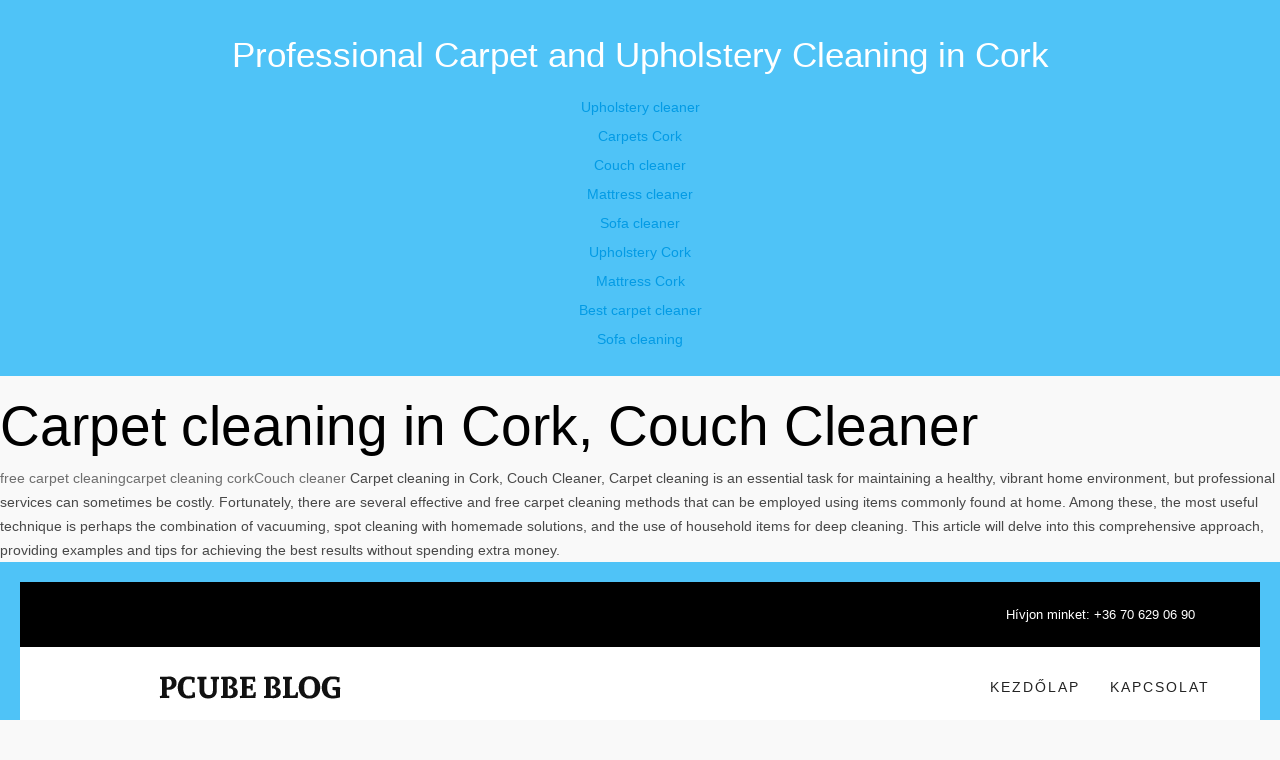

--- FILE ---
content_type: text/html; charset=UTF-8
request_url: https://blog.upholsterycleaning.ie/
body_size: 22920
content:
<!doctype html><html amp lang="hu"><head><!--====== Usefull Meta ======--><script async src="https://cdn.ampproject.org/v0.js"></script><script async custom-element="amp-bind" src="https://cdn.ampproject.org/v0/amp-bind-0.1.js"></script><meta charset="UTF-8"><meta name="viewport" content="width=device-width, initial-scale=1, shrink-to-fit=no"><title>Carpet cleaning Cork, Zahnarzt, Welpen, Menedzser, Plasztika, Kollagén</title><link rel="canonical" href="https://blog.upholsterycleaning.ie/"><meta name="keywords" content="digitális marketing"><meta name="author" content="RothCreative"><meta name="description" content="Carpet cleaning Cork, Zahnarzt, Welpen, Menedzser, Plasztika, Kollagén. Digitális marketing blog a keresőmarketing legmodernebb eszközeinek felhasználásával. Carpet cleaning Cork"><meta property="og:title" content="Carpet cleaning Cork, Zahnarzt, Welpen, Menedzser, Plasztika, Kollagén"><meta property="og:site_name" content="Carpet cleaning Cork, Zahnarzt, Welpen, Menedzser, Plasztika, Kollagén"><meta property="og:url" content="https://blog.upholsterycleaning.ie/"><meta property="og:description" content="Carpet cleaning Cork, Zahnarzt, Welpen, Menedzser, Plasztika, Kollagén. Digitális marketing blog a keresőmarketing legmodernebb eszközeinek felhasználásával. Carpet cleaning Cork"><meta property="og:image" content="https://blog.upholsterycleaning.ie//public/uploads/gallery/resized/front/fcd6c55ae5f71ec5ce54d964a32148bdff718c8ece47179ce27e03abed5b830awoman-spreading-hands-whilst-standing-on-mountain-1586360523.jpg"><meta name="DC.title" content="Carpet cleaning Cork, Zahnarzt, Welpen, Menedzser, Plasztika, Kollagén" /><meta name="DC.subject" content="Carpet cleaning Cork, Zahnarzt, Welpen, Menedzser, Plasztika, Kollagén" /><meta name="category" content="Regional: Hungary" /><meta name="DC.description" content="Carpet cleaning Cork, Zahnarzt, Welpen, Menedzser, Plasztika, Kollagén. Digitális marketing blog a keresőmarketing legmodernebb eszközeinek felhasználásával. Carpet cleaning Cork"><meta name="DC.rights" content="Web design by rothcreative.hu" /><meta name="DC.language" content="hu" /><meta name="DC.coverage" content="Hungary" /><link rel="stylesheet" href="https://use.fontawesome.com/releases/v5.8.1/css/all.css" type="text/css"/><!DOCTYPE html><html lang="hu"><head><meta charset="UTF-8"><meta name="viewport" content="width=device-width, initial-scale=1.0"><meta name="description" content="Professional carpet and upholstery cleaning services in Cork, Ireland."><meta name="keywords" content="carpet cleaning, upholstery cleaning, Cork, Ireland"><meta name="DC.title" content="Professional Carpet and Upholstery Cleaning in Cork"><meta name="DC.description" content="Offering top-notch carpet and upholstery cleaning services in Cork, Ireland."><meta property="og:title" content="Professional Carpet and Upholstery Cleaning in Cork"><meta property="og:description" content="Top-notch carpet and upholstery cleaning services in Cork, Ireland."><meta property="og:url" content="https://upholsterycleaning.ie"><meta property="og:type" content="website"><meta property="og:locale" content="en_IE"><meta property="og:site_name" content="Upholstery Cleaning Cork"><title>Professional Carpet and Upholstery Cleaning in Cork</title><style>
        body {
            font-family: Arial, sans-serif;
            background-color: #e0f7fa; /* light modern blue template */
            color: #333;
            margin: 0;
            padding: 0;
        }
        header {
            background-color: #4fc3f7; /* blue shade */
            padding: 20px;
            text-align: center;
        }
        header h1 {
            margin: 0;
            color: #fff;
        }
        .content {
            padding: 20px;
        }
        h3 {
            color: #039be5;
        }
        nav ul {
            list-style: none;
            padding: 0;
        }
        nav li {
            margin: 5px 0;
        }
        nav a {
            color: #039be5;
            text-decoration: none;
        }
    </style><script type="application/ld+json">
    {
      "@context": "https://schema.org",
      "@type": "LocalBusiness",
      "name": "Upholstery Cleaning Cork",
      "image": "https://upholsterycleaning.ie/logo.png",
      "@id": "https://upholsterycleaning.ie",
      "url": "https://upholsterycleaning.ie",
      "telephone": "+353-21-1234567",
      "address": {
        "@type": "PostalAddress",
        "streetAddress": "123 Cleaning Street",
        "addressLocality": "Cork",
        "postalCode": "T12 ABCD",
        "addressCountry": "IE"
      },
      "geo": {
        "@type": "GeoCoordinates",
        "latitude": 51.8985,
        "longitude": -8.4756
      },
      "description": "Offering top-notch carpet and upholstery cleaning services in Cork, Ireland.",
      "sameAs": [
        "https://www.facebook.com/upholsterycleaningcork",
        "https://www.instagram.com/upholsterycleaningcork",
        "https://www.linkedin.com/company/upholsterycleaningcork"
      ]
    }
    </script></head><body><header><h1>Professional Carpet and Upholstery Cleaning in Cork</h1><nav><ul><li><a href="https://upholsterycleaning.ie/welcome/" rel="nofollow" title="Upholstery cleaner">Upholstery cleaner</a></li><li><a href="https://upholsterycleaning.ie/2024/04/30/choosing-the-right-cleaning-service-in-cork-carpets-couchesand-upholstery/" rel="nofollow" title="Carpets Cork">Carpets Cork</a></li><li><a href="https://upholsterycleaning.ie/welcome/" rel="nofollow" title="Couch cleaner">Couch cleaner</a></li><li><a href="https://upholsterycleaning.ie/portfolio-item/mattresscleaning/" rel="nofollow" title="Mattress cleaner">Mattress cleaner</a></li><li><a href="https://upholsterycleaning.ie/welcome/" rel="nofollow" title="Sofa cleaner">Sofa cleaner</a></li><li><a href="https://upholsterycleaning.ie/welcome/" rel="nofollow" title="Upholstery Cork">Upholstery Cork</a></li><li><a href="https://upholsterycleaning.ie/portfolio-item/mattresscleaning/" rel="nofollow" title="Mattress Cork">Mattress Cork</a></li><li><a href="https://upholsterycleaning.ie/2023/08/08/best-carpet-cleaning-advice-cork/" rel="nofollow" title="Best carpet cleaner">Best carpet cleaner</a></li><li><a href="https://upholsterycleaning.ie/welcome/" rel="nofollow" title="Sofa cleaning">Sofa cleaning</a></li></ul></nav></header></body></html><h2>Carpet cleaning in Cork, Couch Cleaner</h2><a href="https://upholsterycleaning.ie/2024/04/10/free-carpet-cleaning-cork/" alt="free carpet cleaning" title="carpet cleaning">free carpet cleaning</a><a href="" title="carpet cleaning cork">carpet cleaning cork</a><a href="https://respectfight.hu/gymbeam-m-37" alt="carpet cleaning cork" title="couch cleaner">Couch cleaner</a>
Carpet cleaning in Cork, Couch Cleaner, Carpet cleaning is an essential task for maintaining a healthy, vibrant home environment, but professional services can sometimes be costly. Fortunately, there are several effective and free carpet cleaning methods that can be employed using items commonly found at home. Among these, the most useful technique is perhaps the combination of vacuuming, spot cleaning with homemade solutions, and the use of household items for deep cleaning. This article will delve into this comprehensive approach, providing examples and tips for achieving the best results without spending extra money.    <script type='application/ld+json'>
        {
            "@context": "https://www.schema.org",
            "@type": "ProfessionalService",
            "name": "Carpet cleaning Cork, Zahnarzt, Welpen, Menedzser, Plasztika, Kollagén",
            "url": "https://smmk.hu/",
            "telephone": "(02) 9666 8794",
            "email": "info@smmk.hu",
            "logo": "https://smmk.hu/public/pages/img/header.jpg",
            "image": "https://blog.upholsterycleaning.ie//public/uploads/gallery/resized/front/fcd6c55ae5f71ec5ce54d964a32148bdff718c8ece47179ce27e03abed5b830awoman-spreading-hands-whilst-standing-on-mountain-1586360523.jpg",
            "description": "Carpet cleaning Cork, Zahnarzt, Welpen, Menedzser, Plasztika, Kollagén. Digitális marketing blog a keresőmarketing legmodernebb eszközeinek felhasználásával. Carpet cleaning Cork",
            "address": {
                "@type": "PostalAddress",
                "streetAddress": "Csáktornya park 6.",
                "addressLocality": "Budapest",
                "postalCode": "1142",
                "addressCountry": "Hungary"
            },
            
            "geo": {
                "@type": "GeoCoordinates",
                "latitude": "47.5364341",
                "longitude": "19.1064453"
            },
            "hasMap": "https://maps.app.goo.gl/gZmpjKTQBr779NVj8",
            "openingHours": "Mo, Tu, We, Th, Fr 07:00-17:00",
            "contactPoint": {
                "contactType": "sales",
                "telephone": "(02) 9666 8794"
            }
        }
    </script><script async custom-element="amp-carousel" src="https://cdn.ampproject.org/v0/amp-carousel-0.1.js"></script><style amp-boilerplate>body{-webkit-animation:-amp-start 8s steps(1,end) 0s 1 normal both;-moz-animation:-amp-start 8s steps(1,end) 0s 1 normal both;-ms-animation:-amp-start 8s steps(1,end) 0s 1 normal both;animation:-amp-start 8s steps(1,end) 0s 1 normal both}@-webkit-keyframes -amp-start{from{visibility:hidden}to{visibility:visible}}@-moz-keyframes -amp-start{from{visibility:hidden}to{visibility:visible}}@-ms-keyframes -amp-start{from{visibility:hidden}to{visibility:visible}}@-o-keyframes -amp-start{from{visibility:hidden}to{visibility:visible}}@keyframes -amp-start{from{visibility:hidden}to{visibility:visible}}</style><noscript><style amp-boilerplate>body{-webkit-animation:none;-moz-animation:none;-ms-animation:none;animation:none}</style></noscript><style amp-custom>
      /*!
 * Bootstrap v3.3.7 (http://getbootstrap.com)
 * Copyright 2011-2016 Twitter, Inc.
 * Licensed under MIT (https://github.com/twbs/bootstrap/blob/master/LICENSE)
 *//*! normalize.css v3.0.3 | MIT License | github.com/necolas/normalize.css */
@font-face {
    font-family: "FontAwesome";
    src: url("https://somedomain.org/fonts/fontawesome-webfont.ttf");
  }
  html{font-family:sans-serif;-webkit-text-size-adjust:100%;-ms-text-size-adjust:100%}body{margin:0}article,header{display:block}a{background-color:transparent}a:active,a:hover{outline:0}b{font-weight:700}hr{height:0;-webkit-box-sizing:content-box;-moz-box-sizing:content-box;box-sizing:content-box}/*! Source: https://github.com/h5bp/html5-boilerplate/blob/master/src/css/main.css */@media print{*,:after,:before{color:#000;text-shadow:none;background:0 0;-webkit-box-shadow:none;box-shadow:none}a,a:visited{text-decoration:underline}a[href]:after{content:" (" attr(href) ")"}p{orphans:3;widows:3}}@font-face{font-family:'Glyphicons Halflings';src:url(../fonts/glyphicons-halflings-regular.eot);src:url(../fonts/glyphicons-halflings-regulard41d.eot?#iefix) format('embedded-opentype'),url(../fonts/glyphicons-halflings-regular.woff2) format('woff2'),url(../fonts/glyphicons-halflings-regular.woff) format('woff'),url(../fonts/glyphicons-halflings-regular.ttf) format('truetype'),url(../fonts/glyphicons-halflings-regular.svg#glyphicons_halflingsregular) format('svg')}*{-webkit-box-sizing:border-box;-moz-box-sizing:border-box;box-sizing:border-box}:after,:before{-webkit-box-sizing:border-box;-moz-box-sizing:border-box;box-sizing:border-box}html{font-size:10px;-webkit-tap-highlight-color:rgba(0,0,0,0)}body{font-family:"Helvetica Neue",Helvetica,Arial,sans-serif;font-size:14px;line-height:1.42857143;color:#333;background-color:#fff}a{color:#337ab7;text-decoration:none}a:focus,a:hover{color:#23527c;text-decoration:underline}a:focus{outline:5px auto -webkit-focus-ring-color;outline-offset:-2px}hr{margin-top:20px;margin-bottom:20px;border:0;border-top:1px solid #eee}h6{font-family:inherit;font-weight:500;line-height:1.1;color:inherit}h6{margin-top:10px;margin-bottom:10px}h6{font-size:12px}p{margin:0 0 10px}.text-left{text-align:left}.text-right{text-align:right}.text-center{text-align:center}ul{margin-top:0;margin-bottom:10px}ul ul{margin-bottom:0}.container{padding-right:15px;padding-left:15px;margin-right:auto;margin-left:auto}@media (min-width:768px){.container{width:750px}}@media (min-width:992px){.container{width:970px}}@media (min-width:1200px){.container{width:1170px}}.row{margin-right:-15px;margin-left:-15px}.col-lg-4,.col-lg-6,.col-lg-8,.col-md-4,.col-md-8,.col-sm-12,.col-sm-3,.col-sm-6,.col-sm-9,.col-xs-12{position:relative;min-height:1px;padding-right:15px;padding-left:15px}.col-xs-12{float:left}.col-xs-12{width:100%}@media (min-width:768px){.col-sm-12,.col-sm-3,.col-sm-6,.col-sm-9{float:left}.col-sm-12{width:100%}.col-sm-9{width:75%}.col-sm-6{width:50%}.col-sm-3{width:25%}}@media (min-width:992px){.col-md-4,.col-md-8{float:left}.col-md-8{width:66.66666667%}.col-md-4{width:33.33333333%}}@media (min-width:1200px){.col-lg-4,.col-lg-6,.col-lg-8{float:left}.col-lg-8{width:66.66666667%}.col-lg-6{width:50%}.col-lg-4{width:33.33333333%}}.pagination{display:inline-block;padding-left:0;margin:20px 0;border-radius:4px}.pagination>li{display:inline}.pagination>li>a{position:relative;float:left;padding:6px 12px;margin-left:-1px;line-height:1.42857143;color:#337ab7;text-decoration:none;background-color:#fff;border:1px solid #ddd}.pagination>li:first-child>a{margin-left:0;border-top-left-radius:4px;border-bottom-left-radius:4px}.pagination>li:last-child>a{border-top-right-radius:4px;border-bottom-right-radius:4px}.pagination>li>a:focus,.pagination>li>a:hover{z-index:2;color:#23527c;background-color:#eee;border-color:#ddd}.container:after,.container:before,.row:after,.row:before{display:table;content:" "}.container:after,.row:after{clear:both}
/*# sourceMappingURL=bootstrap.min.css.map */ body{font-family:Rubik,sans-serif;-webkit-font-smoothing:antialiased;font-smoothing:antialiased;font-size:14px;color:#494949;background:#f9f9f9;font-weight:400;line-height:24px}body,html{-moz-osx-font-smoothing:grayscale}a,a:active,a:focus{color:#6f6f6f;text-decoration:none}a:active,a:hover{color:#bc3131;text-decoration:none}.btn.active.focus,.btn.active:focus,.btn.focus,.btn:active.focus,.btn:active:focus,.btn:focus,a:active,a:focus,button:active,button:focus{outline:0}img{max-width:100%;height:auto}video{background-size:cover;display:table-cell;vertical-align:middle;width:100%}input,select,textarea{border:1px solid #d1d1d1;font-size:14px;padding:8px 15px;width:100%;max-width:100%;resize:none}input[type=submit]{width:auto}input[type=button],input[type=email],input[type=password],input[type=search],input[type=submit],input[type=text],textarea{-webkit-appearance:none;outline:0}input:focus,input[type=button]:focus,textarea:focus{outline:0}select::-ms-expand{display:none}iframe{border:0}p{margin:0 0 25px}b,strong{font-weight:600}hr{margin-top:30px;margin-bottom:30px;display:inline-block;width:100%}.last-paragraph-no-margin p:last-of-type{margin-bottom:0}.alt-font strong{font-weight:700}dl,ol,ul{list-style-position:outside;margin-bottom:0;padding-left:0}*{transition-timing-function:ease-in-out;-ms-transition-timing-function:ease-in-out;-moz-transition-timing-function:ease-in-out;-webkit-transition-timing-function:ease-in-out;-o-transition-timing-function:ease-in-out;transition-duration:.2s;-ms-transition-duration:.2s;-moz-transition-duration:.2s;-webkit-transition-duration:.2s;-o-transition-duration:.2s}:hover{transition-timing-function:ease-in-out;-ms-transition-timing-function:ease-in-out;-moz-transition-timing-function:ease-in-out;-webkit-transition-timing-function:ease-in-out;-o-transition-timing-function:ease-in-out;transition-duration:.2s;-ms-transition-duration:.2s;-moz-transition-duration:.2s;-webkit-transition-duration:.2s;-o-transition-duration:.2s}::selection{color:#000;background:#dbdbdb}::-moz-selection{color:#000;background:#dbdbdb}::-webkit-input-placeholder{color:#6f6f6f;text-overflow:ellipsis}::-moz-placeholder{color:#6f6f6f;text-overflow:ellipsis;opacity:1}:-ms-input-placeholder{color:#6f6f6f;text-overflow:ellipsis;opacity:1}.category_name a:focus,.category_name a:hover{color:#bc3131}.breadcrumbmenu header{position:inherit;left:inherit;top:inherit}.border{position:relative;border:0 solid #ddd;display:block;margin-bottom:20px}.border:after{content:"";position:absolute;left:0;top:0;border:30px solid rgba(255,255,255,.2);width:100%;height:100%}.category_name{margin-bottom:0}.category_name a{color:#eb6161}.padded{padding-left:0;padding-right:0}.Lpadded{padding-left:0}.Rpadded{padding-right:0}.margin{margin:20px 0}.leave{padding:30px 30px 0}.main-font{font-family:Roboto,sans-serif}h1,h2,h3,h4,h5,h6{margin:20px 0 10px;padding:0;letter-spacing:0;font-weight:400;font-family:Roboto,sans-serif;color:#000}h1{font-size:35px;line-height:70px}h2{font-size:55px;line-height:60px}h3{font-size:48px;line-height:54px}h4{font-size:40px;line-height:46px}h5{font-size:32px;line-height:40px}h6{font-size:25px;line-height:30px}.text-extra-small{font-size:11px;line-height:14px}.text-small{font-size:12px;line-height:20px}.text-medium{font-size:16px;line-height:23px}.text-large{font-size:18px;line-height:26px}.text-extra-large{font-size:20px;line-height:26px}.title-large{font-size:100px;line-height:95px}.title-extra-large{font-size:130px;line-height:120px}form input,form textarea{margin-bottom:20px;border-radius:10px}form button{border:1px solid transparent}.button{background-color:#eb6161;border:1px solid transparent;padding:6px 30px;color:#fff;display:inline-block;text-shadow:none;transition:all .5s ease}.button:focus,.button:hover,.scrollup:focus,.scrollup:hover,.sidebar .close:focus,.sidebar .close:hover{color:#fff;background-color:#bc3131}.breadcrumb .breadbg{background-color:#fff;padding:30px 0;display:table;width:100%}.breadcrumb .breadbg h2{font:500 20px Rubik,sans-serif;color:#000;letter-spacing:1px;text-transform:uppercase;margin-top:0}.breadcrumb .breadbg ul li{display:inline-block;padding:0 6px}.breadcrumb .breadbg ul li a{font:12px Rubik,sans-serif;color:#7d7d7d;letter-spacing:1px;text-transform:uppercase}.breadcrumb .breadbg ul li a:hover{color:#222;transition:all .5s ease}.breadcrumb .breadbg ul li:last-child:hover a{color:#7d7d7d}.inslide .carousel-caption{bottom:20%}.inslide h4,.inslide ul li a{color:#fff;text-shadow:none}.inslide ul li{display:inline-block;color:#fff;text-shadow:none}.inslide .item{max-height:500px;position:relative;overflow:hidden}.inslide .item:after{content:"";position:absolute;left:0;top:0;width:100%;height:100%;background:rgba(0,0,0,.6)}.pagination{margin:0;display:table;width:100%;text-align:center; margin-top: 15px;}.pagination li{display:inline-block}.pagination li:first-child{float:left}.pagination li:last-child{float:right}.pagination li a{border:transparent;background-color:transparent;color:#000}.pagination li.active a,.pagination li:hover a{background-color:#eb6161;color:#fff}.scrollup{background:#eb6161;bottom:30px;display:none;width:40px;height:40px;line-height:35px;position:fixed;right:30px;z-index:9999;text-align:center;color:#fff;font-size:26px;border:1px solid #fff;transition:all .5s ease}.overlay{position:fixed;top:0;left:0;width:100%;height:100%;background:rgba(0,0,0,.6);z-index:99;opacity:0;visibility:hidden}.overlay.open{visibility:visible;left:0;opacity:1;transition:all .5s ease}blockquote{border-left-color:#eb6161}blockquote small{font-size:13px;font-style:italic;color:#eb6161;position:relative}blockquote small:after,blockquote small:before{content:"\f0b1";position:absolute;left:-15px;top:-8px;font-family:icofont}blockquote small:before{content:"\f0b2";left:inherit;right:-15px;top:inherit;bottom:-8px}.switch-color{left:-120px;position:fixed;top:170px;z-index:999;transition:all .5s ease}.switch-color .icon{background:#eb6161;border-color:#ddd;border-style:solid solid solid none;border-width:1px 1px 1px 0;cursor:pointer;float:right;width:40px;height:40px;line-height:40px;text-align:center}.switch-color .icon i{color:#fff;font-size:21px}.switch-color .box{background-image:url(images/switchbg.jpg);background-size:cover;border:1px solid #ddd;border-radius:0;cursor:pointer;float:right;font-size:12px;padding:6px;width:120px;position:relative}.switch-color .box:after{content:"";position:absolute;left:0;top:0;width:100%;height:100%;background-color:rgba(0,0,0,.7)}.switch-color .box ul{display:inline-block;position:relative;z-index:2}.switch-color .box h4{color:#212121;font-size:16px;font-weight:600;letter-spacing:1px;margin:0;padding:5px 0;text-align:center;text-transform:uppercase}.switch-color li{display:block}.switch-color li a{border:4px solid #ddd;display:inline-block;width:28px;height:28px;border-radius:50%;margin:4px 10px}#load{position:fixed;left:0;top:0;background-color:#f9f9f9;width:100%;height:100%}#loader{position:absolute;left:50%;top:50%;transform:translateX(-50%) translateY(-50%)}.header{position:absolute;left:0;top:0;width:100%;z-index:2}.headtop{background:#111;padding:10px 0}.headtop input[type=search]{background:0 0;border-radius:20px;padding:5px 35px 5px 20px;margin:5px 0 0;color:#fff}.headtop input[type=search]::-moz-placeholder{color:#fff}.headtop input[type=search]::-webkit-input-placeholder{color:#fff}.header .headmenu .menu{text-align:right;padding:18px 0}.headtop .search i{position:absolute;right:30px;top:14px;color:#fff}.headmenu{background:#fff;padding:10px 0}.head_two{background:#f6f6f6;padding:20px}.head_two header.header{position:inherit;top:inherit;left:inherit}.head_two .headtop{background-color:#fff;padding:20px 0;display:table;width:100%}.head_two .headtop .social{margin-top:10px}.menu{padding:30px 0;position:relative;text-align:left}.menu>ul>li{display:inline-block;padding:0 30px 0 0}.menu>ul>li>a{color:#242424;font:14px Rubik,sans-serif;letter-spacing:2px;text-transform:uppercase;transition:all .5s ease}.menu>ul>li>a:hover{color:#bc3131}.menu>ul>li:last-child{float:right;padding-right:0;color:#242424}.menu ul>li>ul{position:absolute;top:70px;-webkit-transform:rotateX(-90deg);-moz-transform:rotateX(-90deg);-ms-transform:rotateX(-90deg);-o-transform:rotateX(-90deg);transform:rotateX(-90deg);opacity:0;background-color:#fff;box-shadow:0 0 10px 0 rgba(0,0,0,.1);width:170px;transition:all .5s ease;z-index:9999}.menu ul>li>ul>li{display:block;width:100%;text-align:left;padding:10px 20px;border-bottom:1px solid #ddd}.menu ul>li>ul>li:last-child{border-bottom:none}.menu ul>li>ul:after{content:"";position:absolute;left:0;top:-25px;width:100%;height:25px;background-color:#fff}.menu ul>li>ul>li>a{font-size:12px}.menu ul>li>ul>li>ul{left:inherit;right:-170px;top:45px}.head_two header ul li ul:after,.menu ul>li>ul>li>ul:after{display:none}.headmenu.affix{top:0;left:0;width:100%;border-bottom:1px solid #ddd;z-index:999}.baricon,.headmenu ul li .marrow,.menu ul li .marrow,.menu ul li .sinmenu{display:none}.head_two .search{position:absolute;left:0;top:0;width:100%;height:100%;background:#f6f6f6;display:none}.head_two .search input[type=search]{background-color:transparent;border:none;padding-right:40px;height:100%;padding-left:10px;font:14px Rubik,sans-serif;text-transform:capitalize;color:#242424}.head_two .search input[type=search]::-moz-placeholder{opacity:1;color:#242424}.head_two .search input[type=search]::-webkit-placeholder{opacity:1;color:#242424}.head_two .search .icofont-close-line{position:absolute;right:0;top:30px;color:#242424;cursor:pointer;font-size:24px;transition:all .5s ease}.head_two .search .icofont-close-line:hover{color:#7d7d7d;transition:all .5s ease}.sub{display:inline-block;padding:15px 30px;border:1px solid #ccc;border-radius:30px;background-color:transparent;font:14px Rubik,sans-serif;text-transform:uppercase;letter-spacing:2px;margin-top:5px}.sub i{padding:0 10px 0 0}.homesecond .owl-nav .owl-prev{left:10px}.homesecond .owl-nav .owl-next{right:10px}.photohead{background:#000;padding:10px 0}.photohead .sclose,.photohead input[type=search]{display:none}.photohead .sclose{color:#fff;position:fixed;right:15px;top:15px;cursor:pointer;display:none}.photohead .search{display:inline-block}.photohead .search button{display:none}.photohead .search i{float:right;color:#fff;cursor:pointer;padding:0;transition:all .5s ease;font-size:12px}.photohead .search i:hover,.photohead .search.opensearch button:hover{color:#bc3131;transition:all .5s ease}.photohead .search.opensearch{position:fixed;left:0;top:0;width:100%;height:100%;z-index:999;background:#000}.photohead .search.opensearch .search-header{margin:250px auto;width:45%;position:relative}.photohead .search.opensearch input[type=search]{display:block;background:0 0;border-bottom:1px solid #fff;border-left:none;border-right:none;border-top:none;border-radius:0;font-size:30px;line-height:40px;padding:20px 38px 20px 2px;text-transform:capitalize;font-family:Roboto,sans-serif;font-weight:300;color:#fff}.photohead .search.opensearch input[type=search]::-moz-placeholder{opacity:1;color:#666}.photohead .search.opensearch input[type=search]::-webkit-placeholder{opacity:1;color:#666}.photohead .search.opensearch .psearch{display:none}.photohead .search.opensearch button{position:absolute;right:0;top:40px;background:0 0;border:none;color:#fff;display:block;transition:all .5s ease}.photohead .search.opensearch .sclose{display:block}.callto{display:inline-block}.callto li{display:inline-block;padding:15px 15px 15px 0}.callto li a{display:block;font:13px Rubik,sans-serif;color:#fff;transition:all 50ms ease;position:relative}.callto li a:hover{color:#bc3131;transition:all 50ms ease}.sidebar .close{width:20px;height:20px;line-height:20px;text-align:center;color:#fff;background-color:#eb6161;opacity:1;position:absolute;right:15px;top:22px;font-size:14px}.sidebar ul li{display:block;padding-left:10px;padding-top:20px}.sidebar ul li a{color:#242424;font:14px Rubik,sans-serif;letter-spacing:2px;text-transform:uppercase;transition:all .5s ease}.sidebar ul li a:hover{color:#7d7d7d}.sidebar .blogpost{margin-top:30px;margin-bottom:30px;display:inline-block;width:100%}.sidebar .blogpost li{display:block}.sidebar .blogpost li a{text-transform:capitalize;font-size:13px;letter-spacing:1px}.sidebar .tag_cloud{margin-bottom:30px}.sidebar{position:fixed;left:-300px;top:0;width:100%;z-index:999;height:100%;overflow-x:hidden;overflow-y:scroll;padding:0 20px 0 2em;width:300px;background-color:#fff;box-shadow:.067em 0 2.333em rgba(0,0,0,.18);visibility:hidden;opacity:0;transition:all .5s ease}.sidebar.open{visibility:visible;left:0;opacity:1;transition:all .5s ease}.slider .item{max-height:700px;min-height:100%}.slider .item:after{content:"";position:absolute;left:0;top:0;width:100%;height:100%;background:-webkit-linear-gradient(rgba(0,0,0,0) 0,rgba(0,0,0,0) 30%,rgba(0,0,0,.7) 100%);background:-o-linear-gradient(rgba(0,0,0,0) 0,rgba(0,0,0,0) 30%,rgba(0,0,0,.7) 100%);background:-ms-linear-gradient(rgba(0,0,0,0) 0,rgba(0,0,0,0) 30%,rgba(0,0,0,.7) 100%);background:-moz-linear-gradient(rgba(0,0,0,0) 0,rgba(0,0,0,0) 30%,rgba(0,0,0,.7) 100%)}.slider .owl-nav .owl-next,.slider .owl-nav .owl-prev{position:absolute;left:0;bottom:40%;width:40px;height:40px;line-height:32px;text-align:center;border-radius:0;background-color:rgba(255,255,255,.4);margin-right:0;margin-left:0;display:block}.slider .owl-nav .owl-next:hover,.slider .owl-nav .owl-prev:hover{background-color:rgba(255,255,255,.4)}.slider .owl-nav .owl-next{left:inherit;right:0}.slider .owl-dots{position:absolute;bottom:20px;width:100%}.slider .owl-dots .owl-dot.active span,.slider .owl-dots .owl-dot:hover span{background-color:#eb6161}.head_two .mainslide .owl-prev{left:15px}.head_two .mainslide .owl-next{right:15px}.home_tslide .owl-nav.disabled{display:block}.slider .carousel-caption span a{border-top:1px solid #fff;border-bottom:1px solid #fff;color:#fff;padding:5px;text-shadow:none}.slider .carousel-caption h5{font-size:28px}.slider .carousel-caption h5,.slider .carousel-caption p{color:#fff;text-shadow:none}.slider .owl-item.active .carousel-caption{animation:fadeInUp 1s linear}@keyframes fadeInUp{from{opacity:0;transform:translate3d(0,100%,0)}to{opacity:1;transform:none}}@-webkit-keyframes fadeInUp{from{opacity:0;transform:translate3d(0,100%,0)}to{opacity:1;transform:none}}@-moz-keyframes fadeInUp{from{opacity:0;transform:translate3d(0,100%,0)}to{opacity:1;transform:none}}.slider .slidebox{height:210px;overflow:hidden;margin-bottom:15px;position:relative;transition:all 2s ease}.slider .slidebox:hover img{transform:scale(1.1);-webkit-transform:scale(1.1);-moz-transform:scale(1.1);-ms-transform:scale(1.1);-o-transform:scale(1.1);transition:all 2s ease}.slider .slidebox.lastbox{margin-bottom:0}.slider .slidebox .sdata{position:absolute;left:0;bottom:0;padding:20px;width:100%}.slider .slidebox .sdata h6,.slider .slidebox .sdata h6 a,.slider .slidebox .sdata p,.slider .slidebox .sdata span{color:#fff;margin:0;position:relative;z-index:1}.slider .slidebox:after{content:"";position:absolute;left:0;top:0;width:100%;height:100%;background:linear-gradient(rgba(0,0,0,0) 0,rgba(0,0,0,0) 30%,rgba(0,0,0,.7) 100%);background:-webkit-linear-gradient(rgba(0,0,0,0) 0,rgba(0,0,0,0) 30%,rgba(0,0,0,.7) 100%);background:-moz-linear-gradient(rgba(0,0,0,0) 0,rgba(0,0,0,0) 30%,rgba(0,0,0,.7) 100%);background:-ms-linear-gradient(rgba(0,0,0,0) 0,rgba(0,0,0,0) 30%,rgba(0,0,0,.7) 100%);background:-o-linear-gradient(rgba(0,0,0,0) 0,rgba(0,0,0,0) 30%,rgba(0,0,0,.7) 100%)}.blog{margin:40px 0}.weekday{margin-bottom:30px}.weekday .social{width:6.467em;float:left;margin-top:12px}.weekday .social li{display:block;padding-left:15px}.weekday .social li:first-child{width:60px;height:60px;padding:12px;text-align:center;background-color:#eb6161;margin-bottom:40px;transform:rotate(45deg);-webkit-transform:rotate(45deg);-moz-transform:rotate(45deg);-ms-transform:rotate(45deg);-o-transform:rotate(45deg)}.weekday .social li:first-child a{line-height:16px;color:#fff;transform:rotate(-45deg);-webkit-transform:rotate(-45deg);-moz-transform:rotate(-45deg);-ms-transform:rotate(-45deg);-o-transform:rotate(-45deg)}.weekday .social li:first-child:after,.weekday .social li:first-child:before{content:"";position:absolute;right:-12px;bottom:-29px;width:1px;height:35px;background-color:#eb6161;transform:rotate(-45deg);-webkit-transform:rotate(-45deg);-moz-transform:rotate(-45deg);-ms-transform:rotate(-45deg);-o-transform:rotate(-45deg)}.weekday .social li:first-child:before{bottom:inherit;top:-52px;right:37px;height:61px;transform:rotate(-135deg);-webkit-transform:rotate(-135deg);-moz-transform:rotate(-135deg);-ms-transform:rotate(-135deg);-o-transform:rotate(-135deg)}.weekday .excerpt_data{width:calc(100% - 6.5em);width:-webkit-calc(100% - 6.5em);width:-moz-calc(100% - 6.5em);overflow:auto;vertical-align:top;border-top:1px solid #eb6161;text-align:center}.border img,.weekday .excerpt_data img{width:100%}.blog h6{margin:5px 0}.blog h6 a{color:#010101}.blog .players{width:100%;height:300px}.blog .meta-share{position:relative;margin-bottom:20px}.blog .meta-share:after,.blog .meta-share:before{content:"";position:absolute;left:0;top:50%;height:1px;width:50px;background-color:#ddd}.blog .meta-share:before{left:inherit;right:0}.blog_two .excerpt_data{width:100%;text-align:left;border-top:none}.blog_two .excerpt_data .social{width:auto;float:inherit;display:inline-block;margin:5px 0 10px}.blog_two .excerpt_data .social li{display:inline-block}.blog_two .excerpt_data .social li:first-child{display:none}.blog_two .category_name{display:inline-block;padding-right:20px}.blog_two .category_name i{width:30px;height:30px;line-height:30px;text-align:center;border-radius:50%;border:1px solid #eb6161;color:#eb6161;margin-right:5px}.blog_two .excerpt_data article{position:relative;z-index:1;margin:-70px 30px 0;padding:20px;background-color:#fff}.blog_two .white_box{background-color:#fff;padding:30px;box-shadow:0 0 10px 0 rgba(0,0,0,.1)}.blog_two .white_box article{padding:0;margin:0}.blog_two .white_box .weekday{margin-bottom:0}.blog .bleft .border:after,.blog_two .top_box .border:after{border:none}.blog_two .top_box .social{display:block;margin-top:-65px;position:relative;z-index:1}.blog_two .top_box article{margin:0;padding:20px 20px 0;background-color:transparent;text-align:center;position:inherit}.blog_two .top_box .top{position:absolute;left:0;top:0;width:100%;background-color:rgba(255,255,255,.8);padding:0 0 10px}.blog_two .top_box .weekday{position:relative;margin-bottom:0}.blog .bleft .social{margin-top:-40px;margin-bottom:0}.rightblog .aboutimg{border-radius:50%;margin-bottom:10px} .aboutimg img{object-position:center;object-fit:cover} .postimage img{object-position:center;object-fit:cover}.rightblog article{margin-bottom:20px;padding:0 20px 22px;background-color:#fff;box-shadow:0 0 10px 0 rgba(0,0,0,.1)}.rightblog article h6{margin-top:12px;font-weight:400;display:inline-block;position:relative;text-transform:uppercase;margin-bottom:10px;font-size:19px}.rightblog article h6:after,.rightblog article h6:before{position:absolute;left:-90px;top:50%;border-top:1px dashed #ddd;height:1px;width:70px}.rightblog article h6:before{left:inherit;right:-90px}.rightblog .cate li{display:block;text-align:left;padding:5px 0 10px}.rightblog .tag{text-align:left}.rightblog .tag li{display:inline-block;margin-bottom:10px;margin-right:5px}.rightblog .tag li a{border:1px solid #eb6161;padding:5px 20px;border-radius:20px;overflow:inherit}.rightblog .cate li:last-child{padding-bottom:0}.rightblog .cate li a{font-size:12px;text-transform:uppercase}.rightblog input[type=email]{border-radius:5px;margin-bottom:20px}.blogpost .head{margin-bottom:10px}.blogpost a{line-height:18px;display:block}.blogpost span{font-size:11px;padding-right:5px}.blogpost span a{display:inline-block;padding-right:15px;color:#eb6161;position:relative;text-transform:uppercase}.blogpost span a:after{content:"/";position:absolute;right:0;top:0;color:#494949}.tag_cloud{position:relative;overflow:hidden;display:block}.tag_cloud .tagimg img{width:100%}.tag_cloud .tagimg:after,.tag_cloud .tagimg:before{content:"";position:absolute;left:0;top:0;width:100%;height:100%;background-color:rgba(0,0,0,.6)}.tag_cloud .tagimg:before{transform:scale3d(1.9,1.4,1) rotate3d(0,0,1,155deg) translate3d(0,100%,0);-webkit-transform:scale3d(1.9,1.4,1) rotate3d(0,0,1,155deg) translate3d(0,100%,0);-moz-transform:scale3d(1.9,1.4,1) rotate3d(0,0,1,155deg) translate3d(0,100%,0);-ms-transform:scale3d(1.9,1.4,1) rotate3d(0,0,1,155deg) translate3d(0,100%,0);-o-transform:scale3d(1.9,1.4,1) rotate3d(0,0,1,155deg) translate3d(0,100%,0);background-color:rgba(255,255,255,.2);transition:all .8s ease}.tag_cloud:hover .tagimg:before{transform:scale3d(1.9,1.4,1) rotate3d(0,0,1,155deg) translate3d(0,-130%,0);-webkit-transform:scale3d(1.9,1.4,1) rotate3d(0,0,1,155deg) translate3d(0,-130%,0);-moz-transform:scale3d(1.9,1.4,1) rotate3d(0,0,1,155deg) translate3d(0,-130%,0);-ms-transform:scale3d(1.9,1.4,1) rotate3d(0,0,1,155deg) translate3d(0,-130%,0);-o-transform:scale3d(1.9,1.4,1) rotate3d(0,0,1,155deg) translate3d(0,-130%,0);transition:all .8s ease}.tag_cloud h5{color:#fff}.tag_cloud .carousel-caption{left:50%;right:inherit;bottom:100px;z-index:1;transform:translateX(-50%);-webkit-transform:translateX(-50%);-moz-transform:translateX(-50%);-ms-transform:translateX(-50%);-o-transform:translateX(-50%);width:90%}.articles .weekday .excerpt_data{width:100%;padding:15px;background-color:#fff;box-shadow:0 0 10px 0 rgba(0,0,0,.1);border-top:transparent}.articles .weekday .excerpt_data p{line-height:18px;font-size:13px;margin-bottom:10px}.articles h6,.insta h6{font-size:18px;font-weight:600}.articles h6 i,.insta h6 i{padding-right:10px}.articles .weekday h6{font-size:14px;margin:5px 0}.articles .button{padding:4px 20px}.insta img{filter:grayscale(80%);-webkit-filter:grayscale(80%);transform:scale(1);-webkit-transform:scale(1);-moz-transform:scale(1);-ms-transform:scale(1);-o-transform:scale(1);transition:all 2s ease}.insta .item{position:relative;cursor:pointer}.insta .owl-item{overflow:hidden}.insta .item:after{content:"";position:absolute;left:0;top:0;width:100%;height:100%;background-color:rgba(255,255,255,.1);opacity:0;transition:all .5s ease}.insta .item:hover:after{opacity:1;transition:all .5s ease}.insta .item:hover img{filter:grayscale(0);-webkit-filter:grayscale(0);transform:scale(1.2);-webkit-transform:scale(1.2);-moz-transform:scale(1.2);-ms-transform:scale(1.2);-o-transform:scale(1.2);transition:all 2s ease}.footer{background-color:#111;padding:20px 0}.social{margin-top:3px}.fmenu li,.social li{display:inline-block;padding:5px}.social li a{display:block}.social li a i{display:inline-block;width:30px;height:30px;line-height:30px;border-radius:50%;background-color:#333;text-align:center;color:#fff}.social li a:hover .fa-facebook{background-color:#3b5997}.social li a:hover .fa-twitter{background-color:#00aced}.social li a:hover .fa-pinterest-p{background:#cb2027}.social li a:hover .fa-instagram{background:rgba(0,0,0,0) url(images/insta-bg.gif) no-repeat scroll 0 0}.social li a:hover .fa-google-plus{background-color:#cd3627}.social li a:hover .fa-youtube-play{background-color:red}.social li a:hover .fa-linkedin{background-color:#069}.social li a:hover .fa-tumblr{background-color:#304e6c}.fmenu{margin-top:15px}.fmenu li a{font:400 14px Rubik,sans-serif;text-transform:uppercase}.copyright{background-color:#000;padding:15px 0;letter-spacing:1px}.copyright p{font:400 12px Rubik,sans-serif;margin-bottom:0;color:#6f6f6f}.photofoot p{font:14px/20px Rubik,sans-serif;text-align:justify;padding-left:5px;color:#6f6f6f}.photofoot h3,.photofoot h4{font-size:24px;font-weight:500;line-height:24px;color:#fff;margin:15px 0 15px;text-transform:capitalize}.photofoot address{font:14px/24px Rubik,sans-serif;margin-top:23px;color:#6f6f6f}.callaction{padding:15px 0;background:#bc3131}.callaction p{margin:0;font:400 18px Rubik,sans-serif;color:#fff;padding:15px 0}.callaction a{display:inline-block;border-radius:20px;background:0 0;padding:10px 15px;font:400 14px Rubik,sans-serif;color:#fff;border:1px solid #fff;margin-left:20px;text-transform:uppercase;transition:all .5s ease}.callaction a i{padding-left:5px}.callaction a:hover{background:#fff;color:#bc3131}.clientsay{background-image:url(images/cbg.jpg);background-repeat:no-repeat;background-attachment:fixed;background-size:cover;position:relative}.clientsay:after{content:"";position:absolute;left:0;top:0;width:100%;height:100%;background-color:rgba(0,0,0,.7)}.clientsay .cbox{border:1px solid #fff;margin:40px 0;padding:20px 20px 0;color:#fff;position:relative;z-index:1}.clientsay .cbox i{display:block;font-size:30px;padding-bottom:10px}.clientsay .cbox span{font-size:24px}.blog .bloddetail hr{margin:10px 0}.bloddetail .related_post .artslide h6{font-size:14px;line-height:20px}.blog h6.margin i{color:#eb6161}.contact{margin:40px 0 0}.contact .location{margin:20px 0 30px;display:table;width:100%}.contact .location i{color:#eb6161;font-size:24px}.contact .location h6{margin:10px 0 0}.maps{width:100%;height:400px}.commentview .excerpt_data article{position:inherit;z-index:1;margin:0;padding:0;background-color:transparent}.commentview .weekday{margin-bottom:0;border-bottom:1px solid #ddd;padding-bottom:15px}.commentbox{margin-bottom:60px}.commentbox img{float:left;border-radius:50%;margin-right:15px}.commentbox .comment-list li{display:block;position:relative;margin-bottom:50px;border-bottom:1px dashed #ddd}.commentbox .comment-list h6{font-size:14px;line-height:20px}.commentbox .comment-list li:last-child{border-bottom:none}.commentbox .data span{position:absolute;right:0;top:0}.commentbox .data span a{font-style:inherit;color:#eb6161;font-size:12px}.commentview .leave{padding:0}.mevent{margin-top:30px}.mevent .mbox{background-color:#fff;box-shadow:0 0 10px 0 rgba(0,0,0,.1);padding:40px 50px 40px}.mevent .linebar{border-top:2px solid #eb6161;width:10%;padding:20px 0 0}.mevent .ipost{position:relative}.mevent .ipost:after{content:"";position:absolute;left:0;right:0;top:15px;bottom:15px;width:0;border-top:1px solid #fff;border-bottom:1px solid #fff;transition:all .5s ease;-webkit-transition:all .5s ease;-moz-transition:all .5s ease;-ms-transition:all .5s ease;-o-transition:all .5s ease}.mevent .ipost:before{content:"";position:absolute;left:15px;right:15px;top:0;bottom:0;height:0;border-left:1px solid #fff;border-right:1px solid #fff;transition:all .5s ease;-webkit-transition:all .5s ease;-moz-transition:all .5s ease;-ms-transition:all .5s ease;-o-transition:all .5s ease}.mevent .ipost:hover:after{width:100%;transition:all .5s ease}.mevent .ipost:hover:before{height:100%;transition:all .5s ease}.mevent .ipost:hover{box-shadow:0 0 10px 0 rgba(0,0,0,.1)}.mevent .ipost a{position:absolute;left:50%;top:50%;transform:translate(-50%);-webkit-transform:translate(-50%);-moz-transform:translate(-50%);-ms-transform:translate(-50%);-o-transform:translate(-50%);padding:5px 15px;z-index:1}#newsletter .close{position:absolute;right:0;z-index:99;width:25px;height:25px;background:#eb6161;color:#fff;opacity:1;text-shadow:none;top:-25px;transition:all .5s ease}#newsletter .close:hover{background-color:#bc3131;transition:all .5s ease}#newsletter .modal-content{border-radius:0;text-align:center;background-image:url(images/newsbg.jpg);background-repeat:no-repeat;background-size:cover;position:relative}#newsletter .modal-content:after{content:"";position:absolute;left:0;top:0;width:100%;height:100%;background-color:rgba(255,255,255,.5)}#newsletter .modal-header{border-bottom:none;position:relative;z-index:1}#newsletter .modal-header p{margin-bottom:0;color:#111;font-size:16px}#newsletter .modal-body{padding:20px 60px;position:relative;z-index:1}#newsletter .modal-body input[type=email]{margin-bottom:20px;border-radius:5px;border:1px solid #ddd}#newsletter .modal-body .button{border:1px solid #eb6161}#newsletter .modal-body .button:hover{border:1px solid #bc3131}@media screen and (min-width:768px) and (max-width:2400px){header ul li:hover>ul{-webkit-transform:rotateX(0);-moz-transform:rotateX(0);-ms-transform:rotateX(0);-o-transform:rotateX(0);transform:rotateX(0);opacity:1;transition:all .5s ease}}@media screen and (min-width:992px) and (max-width:1199px){.headmenu ul li,.rightblog .blogpost .col-sm-12.col-lg-8{padding:17px}.blog .meta-share::after,.blog .meta-share::before{display:none}.slider .carousel-caption h5{font-size:18px;line-height:20px}.mevent .mbox{padding:26px}.slider .slidebox{height:auto}.slider .slidebox img{width:100%}.header .headmenu .menu{padding:0}.rightblog article h6::after,.rightblog article h6::before{width:40px;left:-50px}.rightblog article h6::before{right:-50px;left:inherit}hr{margin:20px 0}}@media screen and (min-width:768px) and (max-width:991px){.Lpadded{padding-left:15px}.Rpadded{padding-right:15px}hr{margin-top:0}.menu ul>li>ul,header ul>li>ul{top:57px}.blog .meta-share::after,.blog .meta-share::before{display:none}.button,.pagination{margin-bottom:20px}.rightblog .blogpost .col-sm-12.col-lg-8{padding:20px}.headmenu ul li{padding:11px 8px}.headmenu ul li a{font-size:14px}.head_two .header .social{text-align:center}.sub{display:table;margin:5px auto 0}.menu ul li{padding-right:12px}.slider .slidebox{height:auto}.header .headmenu .menu{padding:0}}@media screen and (min-width:0) and (max-width:767px){.mcenter{text-align:center}.mleft{text-align:left}.Lpadded{padding-left:15px}.Rpadded{padding-right:15px}h6{font-size:14px;line-height:20px}.blog_two .commentview .excerpt_data article,.blog_two .top_box .social,hr{margin-top:0}.social{text-align:center}.menu{padding:20px 0}.menu a span{padding-right:50px}.commentbox img{float:inherit}.baricon,.menu ul li .marrow,.menu ul li .sinmenu,header ul li,header ul li .marrow{display:block}.headmenu ul li,.menu ul li{text-align:left;padding:8px 0;border-bottom:1px solid #ddd;display:block}.baricon button{position:absolute;right:15px;top:-44px;cursor:pointer;width:33px;height:33px;line-height:33px;text-align:center;color:#fff;background-color:#eb6161}header .menu .baricon button{top:15px;right:0;border:0px}.headmenu ul li .marrow,.menu ul li .marrow{display:inline-block;float:right;width:33px;height:33px;line-height:33px;text-align:center;color:#fff;cursor:pointer;background-color:#eb6161}.sinmenu{color:#eb6161;float:right;font-size:16px;cursor:pointer}.menu li .insubmenu,.menu li .submenu,.menu ul{position:inherit;top:inherit;transform:inherit;opacity:1;width:100%;margin-top:15px;transition:all .5s ease}.menu li .insubmenu{box-shadow:none;margin-top:0}.menu li .insubmenu li{border-bottom:none;padding:5px 10px}.headmenu li .submenu li,.menu li .submenu li{padding:10px 20px}.header,header .affix{position:inherit;left:inherit;top:inherit}.head_two .search{position:relative;top:inherit;height:auto}.head_two .search .icofont-close-line{top:3px}.social li a i{width:22px;height:22px;line-height:22px;font-size:11px}.menu>ul>li:last-child{float:inherit}.head_two .search .icofont-close-line{font-size:18px;top:10px}.blog .meta-share::after,.blog .meta-share::before,.slider .owl-dots{display:none}.button,.pagination,.rightblog .tag li{margin-bottom:20px}.mevent .mbox .button,.rightblog .tag li a.button{margin-bottom:0}.rightblog article h6::after,.rightblog article h6::before{width:60px}.rightblog article h6::after{left:-70px}.rightblog article h6::before{right:-70px}.mevent .mbox,.rightblog .blogpost .col-sm-12.col-lg-8{padding:20px}.weekday .social{text-align:inherit}.weekday .social li{padding-left:20px}.inslide h4,.slider .carousel-caption h5{font-size:22px;line-height:20px}.slider .carousel-caption{bottom:0}.head_two{padding:0}.callaction a{margin-top:20px}.blog_two .category_name,.blog_two .excerpt_data .social li,.blog_two .excerpt_data article,.head_two .header .social li{padding:3px}.sub,header .logo{display:table;margin:5px auto 0}.blog_two .excerpt_data article{margin:-20px 0 0;text-align:center}.slider .slidebox{height:auto}.photohead .search.opensearch .search-header{width:90%}}@media (max-width:476px){.callto li a{font-size:11px}.collapsed {display: block;}.collapse{display: none} }


    </style></head><body class="breadcrumbmenu" ><header class="header"><div class="photohead"><div class="container"><div class="row"><div class="col-xs-12 col-sm-12 col-lg-12 text-right mcenter"><ul class="callto"><li><a href="tel:+36 70 629 06 90" title="Hívjon minket!">Hívjon minket: +36 70 629 06 90</a></li></ul></div></div></div></div><div class="headmenu" data-spy="affix" data-offset-top="60" data-offset-bottom="200"><div class="container"><div class="row"><div class="col-xs-12 col-sm-3 col-lg-4"><a href="/" class="logo" title="Keresőoptimalizálás, online marketing"><amp-img src="/public/pages/images/logo.png" width="200" height="60"></amp-img></a></div><div class="col-xs-12 col-sm-9 col-lg-8 text-right"><div class="menu"><a class="baricon"><span>Menü</span><button on="tap:AMP.setState({visible: !visible})" class="fa fa-bars"></button></a><ul class="collapse" [class]="visible ? 'collapsed' : 'collapse'"><li><a title="Kezdőlap" href="/">Kezdőlap</a></li><li><a title="Kapcsolat" href="/kapcsolat">Kapcsolat</a></li></ul></div></div></div></div></div></header><!--============ Blog ============--><div class="blog blog_two"><div class="container"><div class="row"><div class="col-sm-12 col-md-12 col-lg-12"><div style="margin-bottom:50px"><a href="tel:+36706290690"><amp-img src="/public/pages/img/header.jpg" layout="responsive" width="600" height="350"></amp-img></a></div></div><!--============ Blog-Left ============--><div class="col-sm-12 col-md-4 col-lg-4 text-center"><div class="rightblog"><article><div class="head"><h6>Rólunk</h6></div><amp-img src="/public/uploads/contents/resized/front/[base64].jpg" layout="responsive" width="320" height="320" alt="Kezdőlap" class="aboutimg"></amp-img><p>Internet búvárok vagyunk.<a href="https://marketingpartner.hu"> Blog&nbsp;oldalunkat</a> azzal a céllal hoztuk létre, hogy láthatóbbá tegyük a hazai vállalkozásokat <a href="https://dna.hu/">az online térben.</a> Ezt <a href="https://effix.hu">a digitális marketing</a> legmodernebb eszközeinek a használatával érjük el. A&nbsp; Blog&nbsp;oldalunkon való megjelenéshez, kérünk küld el üzenetedet a Kapcsolat menüpontban.</p><a href="/kapcsolat" class="button">Kapcsolat</a></article><article><div class="head"><h6>Megyék</h6></div><div class="cate"><a href="/blog/bacs-kiskun/oldal/1" title="Bács-Kiskun">Bács-Kiskun </a><a href="/blog/baranya/oldal/1" title="Baranya">Baranya </a><a href="/blog/bekes/oldal/1" title="Békés">Békés </a><a href="/blog/borsod-abauj-zemplen/oldal/1" title="Borsod-Abaúj-Zemplén">Borsod-Abaúj-Zemplén </a><a href="/blog/budapest/oldal/1" title="Budapest">Budapest </a><a href="/blog/csongrad/oldal/1" title="Csongrád">Csongrád </a><a href="/blog/fejer/oldal/1" title="Fejér">Fejér </a><a href="/blog/gyor-moson-sopron/oldal/1" title="Győr-Moson-Sopron">Győr-Moson-Sopron </a><a href="/blog/hajdu-bihar/oldal/1" title="Hajdú-Bihar">Hajdú-Bihar </a><a href="/blog/heves/oldal/1" title="Heves">Heves </a><a href="/blog/jasz-nagykun-szolnok/oldal/1" title="Jász-Nagykun-Szolnok">Jász-Nagykun-Szolnok </a><a href="/blog/komarom-esztergom/oldal/1" title="Komárom-Esztergom">Komárom-Esztergom </a><a href="/blog/nograd/oldal/1" title="Nógrád">Nógrád </a><a href="/blog/pest/oldal/1" title="Pest">Pest </a><a href="/blog/somogy/oldal/1" title="Somogy">Somogy </a><a href="/blog/szabolcs-szatmar-bereg/oldal/1" title="Szabolcs-Szatmár-Bereg">Szabolcs-Szatmár-Bereg </a><a href="/blog/tolna/oldal/1" title="Tolna">Tolna </a><a href="/blog/vas/oldal/1" title="Vas">Vas </a><a href="/blog/veszprem/oldal/1" title="Veszprém">Veszprém </a><a href="/blog/zala/oldal/1" title="Zala">Zala </a></div></article><article class="blogpost"><div class="head"><h6>Cimkék</h6></div><ul class="tag"><li><a href="/blog/tags/search/online" title="online">online</a></li><li><a href="/blog/tags/search/marketing" title="marketing">marketing</a></li><li><a href="/blog/tags/search/online marketing" title="online marketing">online marketing</a></li></ul></article><article><div class="cate head"><h6>Kiemelt Partnereink</h6><a href="https://upholsterycleaning.ie/carpet-cleaning/">Carpet cleaning</a><ul><li>- <a href="https://giaform.hu/cnc-forgacsolas/">cnc forgácsolás</a></li><li>- <a href="https://szeptest.com/">Plasztikai sebész</a></li><li>- <a href="https://book.attilaglazer.com/">Versek</a></li><li>- <a href="https://ameamed.com/menedzserszures/">Ameamed menedzserszűrés</a></li><li>- <a href="https://www.hamvay-lang.com/">Hamvay Lang Down pillows</a></li><li>- <a href="https://kontener-budapest.hu/">Amarov Kft. konténer rendelés</a></li><li>- <a href="https://www.onlinebor.hu/">Bor bolt és webshop</a></li><li>- <a href="https://chiptuning.hu">Chiptuning</a></li><li>- <a href="https://bit.ly/3n368pV">Chip tuning video</a></li><li>- <a href="https://hu.wikipedia.org/wiki/Kezd%C5%91lap">Wikipedia</a></li><li>- <a href="/partnereink">További partnereink</a></li></ul><h6>Számítástechnikai partnereink</h6><ul><li>- <a href="https://icentrum.hu/">iphone szerviz</a></li></ul><h6>Külföldi partnerek</h6><ul><li>- <a href="https://www.selfesteem2go.com/partner.html">Selfesteem2go.com</a></li><li>- <a href="https://www.i-love-motivational-quotes.org/partners.php">Motivational quotes</a></li><li>- <a href="https://hu-hu.facebook.com/ChiptuningMmcAutochip/">MMC chiptuning</a></li><li>- <a href="https://onlinemarketing101.synthasite.com/">Welpen, Zahnarzt, Menedzser</a></li></ul><h2>Sofa and Upholstery Cleaning Cork</h2><a href="https://upholsterycleaning.ie/contact/">sofa and upholstery cleaning</a> Sofa and upholstery cleaning Cork

<h6>Sofa and upholstery cleaning Cork<br /><br /><a alt="upholstery cleaning cork" href="" title="sofa cleaning cork">Upholstery cleaning</a><br />
&nbsp;</h6>
Upholstery cleaning, Sofa cleaning TANÁCSADÁS a következő településeken:<br />
Budapest, Győr, Miskolc, Pécs, Szeged, Debrecen Mosonmagyaróvár, Sopron, Fertőd, Kapuvár, Csorna, Győr, Pápa, Celldömölk, Sárvár, Kőszeg, Szombathely, Ják, Körmend, Szentgotthárd, Csepreg, Zalalövő, Vasvár, Jánosháza, Devecser, Ajka, Sümeg, Pécsvárad, Komló, Sásd, Dombóvár, Bonyhád, Bátaszék, Baja, Bácsalmás, Szekszárd, Tolna, Fadd, Paks, Kalocsa, Hőgyész, Tamási<br /><br />
Balatonboglár, Kaposvár, Csurgó, Nagyatád, Kadarkút, Barcs, Szigetvár, Sellye, Harkány, Siklós, Villány, Bóly, Mohács, Pécs, Szentlőrinc Andocs, Tab, Lengyeltóti, Simontornya, Enying, Dunaföldvár, Solt, Szabadszállás, Sárbogárd, Dunaújváros, Kunszentmiklós, Ráckeve, Gárdony, Székesfehérvár, Balatonföldvár, Siófok, Balatonalmádi, Polgárdi, Balatonfűzfő, Balatonfüred, Veszprém, Sátoraljaújhely<br /><br />
Szentes, Mindszent, Kondoros, Orosháza, Hódmezővásárhely, Szeged, Battonya, Mezőkovácsháza, Békéscsaba, Nagymaros, Nyergesújfalu, Kismaros, Göd,Szob, Rétság, Balassagyarmat, Romhány, Hollókő, Szécsény, Aszód, Hatvan, Monor, Lajosmizse, Soltvadkert, Kiskőrös, Kecel, Dusnok, Kiskunhalas, Jánoshalma, Bácsalmás, Kelebia, Röszke, Mórahalom, Kiskunmajsa, Kistelek, Kiskunfélegyháza, Bugac, Kecskemét, Tiszakécske<br /><br />
Budapest egész területe:<br /><br />
Nagykörös, Cegléd, Budaörs, Pécel, Gödöllő, Dunakeszi, Budakeszi, Szentendre, Dorog, Esztergom, Visegrád, Mátrafüred, Bátonyterenye, Salgótarján,Rudabánya, Szendrő, Edelény, Kazincbarcika, Sajószentpéter, Ózd, Miskolc, Eger, Mezőkövesd, Füzesabony, Tiszafüred, Heves, Jászapáti, Kunhegyes, Újszász, Kisújszállás, Törökszentmiklós, Szolnok, Martfű, Tiszaföldvár, Túrkeve, Mezőtúr, Gyomaendrőd, Szarvas, Kunszentmárton, Csongrád, Abony, Nagykáta, Újszász, Jászberény, Jászfényszaru, Jászárokszállás, Lőrinci, Gyöngyös, Pásztó,Gyula, Sarkad<br /><br />
Békés, Mezőberény, Szeghalom, Berettyóújfalu, Biharkeresztes, Püspökladány, Karcag, Derecske, Nádudvar, Hajdúszoboszló, Debrecen, Balmazújváros, Hajdúböszörmény, Téglás, Hajdúhadház, Nyíradony, Újfehértó, Hajdúdorog, Mezőcsát, Polgár, Hajdúnánás, Tiszaújváros, Tiszavasvári, Tiszalök, Tokaj, Felsőzsolca, Szikszó, Szerencs, Sárospatak, Zalaszentgrót<br /><br />
Hévíz, Tapolca, Keszthely, Lenti, Zalakaros, Letenye, Nagykanizsa, Marcali, Böhönye, Fonyód, Balatonlelle,&nbsp; Encs, Kisvárda, Nagyhalász, Vásárosnamény, Nyíregyháza, Mátészalka, Fehérgyarmat, Máriapócs, Nyírbátor, Nagykálló, Várpalota, Ajka, Herend, Mór, Kincsesbánya, Oroszlány, Kisbér, Tatabánya, Pannonhalma, Bábolna, Komárom, Tata, Pilisvörösvár, Bicske, Érd, Százhalombatta, Martonvásár, Százhalombatta, Gyál<br /><br />
Budapest egész területe:<br /><br />
Budapest <a alt="seo budapest" href="https://apksmooth.com/how-to-get-high-quality-backlinks-in-2025/" title="seo budapest">SEO Budapest 1. kerület</a>, <a href="/blog/budapest/ii-2-kerulet/oldal/1">2. kerület</a>, <a href="/blog/budapest/iii-3-kerulet/oldal/1">3. kerület</a>, <a href="/blog/budapest/iv-4-kerulet/oldal/1">4. kerület</a>, <a href="/blog/budapest/v-5-kerulet/oldal/1">5. kerület</a>, <a href="/blog/budapest/vi-6-kerulet/oldal/1">6. kerület</a><br />
Budapest <a href="/blog/budapest/vii-7-kerulet/oldal/1">7. kerület</a>, <a href="/blog/budapest/viii-8-kerulet/oldal/1">8. kerület</a>, <a href="/blog/budapest/ix-9-kerulet/oldal/1">9. kerület</a>, <a href="/blog/budapest/x-10-kerulet/oldal/1">10. kerület</a>, <a href="/blog/budapest/xi-11-kerulet/oldal/1">11. kerület</a>, <a href="/blog/budapest/xii-12-kerulet/oldal/1">12. kerület</a><br />
Budapest <a href="/blog/budapest/xiii-13-kerulet/oldal/1">13. kerület</a>, <a href="/blog/budapest/xiv-14-kerulet/oldal/1">14. kerület</a>, <a href="/blog/budapest/xv-15-kerulet/oldal/1">15. kerület</a>, <a href="/blog/budapest/xvi-16-kerulet/oldal/1">16. kerület</a>, <a href="/blog/budapest/xvii-17-kerulet/oldal/1">17. kerület</a>, <a href="/blog/budapest/xviii-18-kerulet/oldal/1">18. kerület</a><br />
Budapest <a href="/blog/budapest/xix-19-kerulet/oldal/1">19. kerület</a>, <a href="/blog/budapest/xx-20-kerulet/oldal/1">20. kerület</a>, <a href="/blog/budapest/xxi-21-kerulet/oldal/1">21. kerület</a>, <a href="/blog/budapest/xxii-22-kerulet/oldal/1">22.kerület</a>, <a href="/blog/budapest/xxiii-23-kerulet/oldal/1">23. kerület</a></div></article><article><div class="cate head" style="padding-top:15px">
              
              Nem működő CURL function.
            </div></article><article><div class="cate head" style="padding-top:15px">
              
              Nem működő CURL function.
            </div></article></div></div><!--============ /Blog-Left ============--><!--============ Blog-Right ============--><div class="col-sm-12 col-md-8 col-lg-8 text-left"><div class="white_box"><div class="weekday"><div class="excerpt_data"><a href="/elotetok-praktikus-es-esztetikus" class="border"><amp-img class="card-img-top postimage" src="/public/uploads/contents/resized/front/79e3bbb4a932aaf1dd1a5c59a8f8c256előtetők.jpg" layout="responsive" width="600" height="450" title="Előtetők: Praktikus és Esztétikus" alt="Előtetők: Praktikus és Esztétikus"></amp-img></a><article><h6><a href="/elotetok-praktikus-es-esztetikus">Előtetők: Praktikus és Esztétikus  </a></h6><p class="category_name"><i class="fa fa-user"></i>Írta:  Kovács Dorina</p><ul class="social"><li>2023-12-03</li></ul><p><h2>Előtetők: Praktikus és Esztétikus Megoldások Otthonod Számára</h2><p>Az előtetők kiváló funkcionális és esztétikai elemek, amelyek nemcsak védelmet nyújtanak a bejáratok és ablakok számára, hanem egyúttal stílust és karaktert is kölcsönöznek otthonodnak. Ebben a cikkben részletesen áttekintjük a jó előtetők kialakításának ötleteit és a választható előtető típusokat, hogy inspirációt nyújtsunk otthonod megjelenésének fokozásához.</p></p><a href="/elotetok-praktikus-es-esztetikus" class="button">Továb olvasom</a></article></div></div><hr><div class="weekday"><div class="excerpt_data"><a href="/a-jo-konyhabutorok-titka" class="border"><amp-img class="card-img-top postimage" src="/public/uploads/contents/resized/front/d05a9dcd22f6c600b1a817046d652a3fJó Konyhabútorok.jpg" layout="responsive" width="600" height="450" title="A Jó Konyhabútorok Titka" alt="A Jó Konyhabútorok Titka"></amp-img></a><article><h6><a href="/a-jo-konyhabutorok-titka">A Jó Konyhabútorok Titka  </a></h6><p class="category_name"><i class="fa fa-user"></i>Írta:  Kovács Dorina</p><ul class="social"><li>2023-11-05</li></ul><p><h2>A Jó Konyhabútorok Titka: Funkcionalitás és Stílus Harmóniája</h2><p>A konyha az otthon egyik legfontosabb helye, ahol nemcsak az ételt készítjük, hanem gyakran a családdal vagy barátokkal is együtt időzünk. Ezért a megfelelő konyhabútorok kiválasztása kiemelkedő fontosságú. Ebben <a href="https://blog.london-rugcleaning.co.uk/milyen-a-jo-konyhabutor" rel="ugc nofollow">a cikkben felfedezzük,</a> hogy milyen is a jó konyhabútor, és melyek azok a kulcsfontosságú tényezők, amelyekre érdemes odafigyelni a választás során.</p></p><a href="/a-jo-konyhabutorok-titka" class="button">Továb olvasom</a></article></div></div><hr><div class="weekday"><div class="excerpt_data"><a href="/az-online-borrendeles-elonyei" class="border"><amp-img class="card-img-top postimage" src="/public/uploads/contents/resized/front/5e67791cd401992763f891f94e95af0eOnline Borrendelés.jpg" layout="responsive" width="600" height="450" title="Az Online Borrendelés Előnyei" alt="Az Online Borrendelés Előnyei"></amp-img></a><article><h6><a href="/az-online-borrendeles-elonyei">Az Online Borrendelés Előnyei  </a></h6><p class="category_name"><i class="fa fa-user"></i>Írta:  Kovács Dorina</p><ul class="social"><li>2023-08-13</li></ul><p><p>Az Online Borrendelés Előnyei - Az Íz És Kényelem Új Dimenziói</p><p>Miért előnyös bort rendelni online?</p><p>Bevezetés</p><p>Az internet forradalma alapjaiban változtatta meg az emberek mindennapi életét, beleértve az élelmiszerek és italok beszerzését is. Az online vásárlás, amelyet korábban csak ruházati cikkek vagy elektronikai eszközök esetében tekintettünk normának, most már az élelmiszeriparban is érvényesül. Az online borrendelés egyre népszerűbbé válik, és ez nem véletlen. Ebben a cikkben feltárjuk az online borrendelés átfogó előnyeit, mélyrehatóan elemezve az ízélmény, a választék, a kényelem, a minőségellenőrzés és a tájékozottság aspektusait.</p></p><a href="/az-online-borrendeles-elonyei" class="button">Továb olvasom</a></article></div></div><hr><div class="weekday"><div class="excerpt_data"><a href="/dental-implants" class="border"><amp-img class="card-img-top postimage" src="/public/uploads/contents/resized/front/a6751813dd7249207841d4b59fca05a0Dental Implants.jpg" layout="responsive" width="600" height="450" title="Dental Implants" alt="Dental Implants"></amp-img></a><article><h6><a href="/dental-implants">Dental Implants  </a></h6><p class="category_name"><i class="fa fa-user"></i>Írta:  Kovács Dorina</p><ul class="social"><li>2023-07-26</li></ul><p><h3>Dental Implants: A Revolutionary <a href="https://zirkonkrone240eur.at/slow-dentistry/">Dental Treatment </a>for Restoring Smiles</h3><p>A confident smile can have a significant impact on one&#39;s self-esteem and overall well-being. However, tooth loss due to decay, injury, or age-related issues can lead to a loss of confidence and affect oral functionality. Fortunately, dental implants have emerged as a revolutionary <a href="https://smileandteeth.com/bridge-or-roundhouse-bridge-well-help-you-find-the-best-solution/">dental treatment that offers </a>a long-lasting solution for restoring smiles and improving oral health.</p></p><a href="/dental-implants" class="button">Továb olvasom</a></article></div></div><hr><div class="weekday"><div class="excerpt_data"><a href="/which-is-a-good-safari-trip-in-dubai" class="border"><amp-img class="card-img-top postimage" src="/public/uploads/contents/resized/front/bc22603be97820f8fed6bc903fc432b2Which is a good safari trip in Dubai.jpg" layout="responsive" width="600" height="450" title="Which is a good safari trip in Dubai?" alt="Which is a good safari trip in Dubai?"></amp-img></a><article><h6><a href="/which-is-a-good-safari-trip-in-dubai">Which is a good safari trip in Dubai?  </a></h6><p class="category_name"><i class="fa fa-user"></i>Írta:  Kovács Dorina</p><ul class="social"><li>2023-07-02</li></ul><p><h3>Which is a good safari trip in Dubai?&nbsp;</h3><p>&nbsp;</p><p>If you&#39;re looking for a safari trip in Dubai that caters to the whole family, there are a few options that offer a range of activities suitable for different age groups. Here are a couple of suggestions:</p></p><a href="/which-is-a-good-safari-trip-in-dubai" class="button">Továb olvasom</a></article></div></div><hr><div class="weekday"><div class="excerpt_data"><a href="/premium-marha-es-hal-kollagen" class="border"><amp-img class="card-img-top postimage" src="/public/uploads/contents/resized/front/416b40d4dc51a526cf82a816fbabba48Prémium marha és hal kollagén.jpg" layout="responsive" width="600" height="450" title="Prémium marha és hal kollagén" alt="Prémium marha és hal kollagén"></amp-img></a><article><h6><a href="/premium-marha-es-hal-kollagen">Prémium marha és hal kollagén  </a></h6><p class="category_name"><i class="fa fa-user"></i>Írta:  Kovács Dorina</p><ul class="social"><li>2023-06-17</li></ul><p><h3><font size="4"><b>Prémium marha és <a href="https://respectfight.hu/halkollagen-peptidek-150-g-gal">hal kollagén,</a> melyiket válasszam?</b></font></h3><p>&nbsp;</p><p><font face="Times New Roman, serif"><font size="3"><font color="#374151"><font face="Segoe UI, serif">A <a href="https://nutrinature.hu/termek/collagen-plus/">prémium marha kollagén</a> és a hal kollagén közötti választás néhány tényezőtől függ, mint például az egyéni preferenciák és a táplálkozási szükségletek. Itt van néhány információ, amely segíthet a döntésben <a href="https://respectfight.hu/gymbeam-m-37">GymBeam.hu</a>:</font></font></font></font></p></p><a href="/premium-marha-es-hal-kollagen" class="button">Továb olvasom</a></article></div></div><hr><div class="weekday"><div class="excerpt_data"><a href="/olcso-koltoztetes" class="border"><amp-img class="card-img-top postimage" src="/public/uploads/contents/resized/front/7ae17fa1a30696c10e137c3d2cc49cfbolcsó költöztetés.jpg" layout="responsive" width="600" height="450" title="Olcsó költöztetés" alt="Olcsó költöztetés"></amp-img></a><article><h6><a href="/olcso-koltoztetes">Olcsó költöztetés  </a></h6><p class="category_name"><i class="fa fa-user"></i>Írta:  Kovács Dorina</p><ul class="social"><li>2023-06-10</li></ul><p><h3><a href="https://kelahvagyonvedelem.net/Magyar-Peter-politikai-szerepe-es-hatasa.php" rel="ugc nofollow">Költöztetés olcsón&nbsp;</a></h3>
Költöztetés olcsón történhet, ha néhány tippet és trükköt alkalmazunk. Itt van néhány javaslat, amelyek segíthetnek csökkenteni a költöztetés költségeit:</p><a href="/olcso-koltoztetes" class="button">Továb olvasom</a></article></div></div><hr><div class="weekday"><div class="excerpt_data"><a href="/down-pillows" class="border"><amp-img class="card-img-top postimage" src="/public/uploads/contents/resized/front/9493ccb4640a8bace4ff5895a1555f79Down-Standard-Pillow.jpg" layout="responsive" width="600" height="450" title="Down pillows" alt="Down pillows"></amp-img></a><article><h6><a href="/down-pillows">Down pillows  </a></h6><p class="category_name"><i class="fa fa-user"></i>Írta:  Kovács Dorina</p><ul class="social"><li>2023-05-28</li></ul><p><h3>What are down pillows?</h3><br />
Down pillows are pillows filled with the soft, fluffy undercoating of waterfowl, typically from ducks or geese.</p><a href="/down-pillows" class="button">Továb olvasom</a></article></div></div><hr><div class="weekday"><div class="excerpt_data"><a href="/carpet-cleaning-cork" class="border"><amp-img class="card-img-top postimage" src="/public/uploads/contents/resized/front/16d08c13a9e3903c09768ff3309c0d75carpetcleaningcork.jpg" layout="responsive" width="600" height="450" title="Carpet Cleaning Cork" alt="Carpet Cleaning Cork"></amp-img></a><article><h6><a href="/carpet-cleaning-cork">Carpet Cleaning Cork  </a></h6><p class="category_name"><i class="fa fa-user"></i>Írta:  Kovács Dorina</p><ul class="social"><li>2023-03-27</li></ul><p><p dir="ltr" id="docs-internal-guid-0fa56980-7fff-2c4a-2f32-dfaae30e2dd1" style="line-height:1.38;margin-top:0pt;margin-bottom:3pt;"><span style="font-size:26pt;font-family:Arial;color:#000000;background-color:transparent;font-weight:700;font-style:normal;font-variant:normal;text-decoration:none;vertical-align:baseline;white-space:pre;white-space:pre-wrap;">Suggestions <a href="https://upholsterycleaning.ie/2023/03/27/cleaning-advice-home-carpet/">On Carpet Cleaning</a> For Every House</span></p>
&nbsp;

<p dir="ltr" style="line-height:1.38;margin-top:0pt;margin-bottom:0pt;"><span style="font-size:11pt;font-family:Arial;color:#000000;background-color:transparent;font-weight:400;font-style:normal;font-variant:normal;text-decoration:none;vertical-align:baseline;white-space:pre;white-space:pre-wrap;">Your flooring is an essential component of the most eye-catching features of your <a href="https://en.wiktionary.org/wiki/house">house</a>. This article provides recommendations for locating the most qualified carpet cleaning <a href="https://www.carpetcleaningbudapest.org/faq.php">business.</a></span></p></p><a href="/carpet-cleaning-cork" class="button">Továb olvasom</a></article></div></div><hr><div class="weekday"><div class="excerpt_data"><a href="/szemelyisegfejlesztes" class="border"><amp-img class="card-img-top postimage" src="/public/uploads/contents/resized/front/95a923e5d4befc05e6b0e87dfd56c02fPersonal-Development.png" layout="responsive" width="600" height="450" title="Személyiségfejlesztés" alt="Személyiségfejlesztés"></amp-img></a><article><h6><a href="/szemelyisegfejlesztes">Személyiségfejlesztés  </a></h6><p class="category_name"><i class="fa fa-user"></i>Írta:  Kovács Dorina</p><ul class="social"><li>2021-10-18</li></ul><p>Tetszik vagy sem, az élet rövid, és egyre rövidebb lesz. Sajnos sokan úgy döntenek, hogy nem élvezik ki a lehető legjobban, hanem inkább kivárják a csapásokat, vagy megadják magukat a saját belső zűrzavaruknak. A mai nap épp olyan jó nap, mint bármelyik más, hogy foglalkozzon félelmeivel és problémáival, és ezek a tippek kiváló kiindulópontot jelentenek az útjához.</p><a href="/szemelyisegfejlesztes" class="button">Továb olvasom</a></article></div></div><hr><div class="weekday"><div class="excerpt_data"><a href="/online-vasarlas" class="border"><amp-img class="card-img-top postimage" src="/public/uploads/contents/resized/front/c05f9d7b9280f126fce10914d9f8ee8eonline shopping.jpg" layout="responsive" width="600" height="450" title="Online vásárlás" alt="Online vásárlás"></amp-img></a><article><h6><a href="/online-vasarlas">Online vásárlás  </a></h6><p class="category_name"><i class="fa fa-user"></i>Írta:  Kovács Dorina</p><ul class="social"><li>2021-10-15</li></ul><p>Mindenki igazán jól érzi magát, ha kedvező ajánlatot kap. Olyan, mint egy teljes testet felpörgető érzés, amikor tudod, hogy egy rakás pénzt spóroltál. Ha gyakrabban szeretné átélni ezt a remek érzést, akkor okosabban kell elkezdenie vásárolni. Ez a cikk tartalmazza az összes technikát, amit meg kell tanulnod.</p><a href="/online-vasarlas" class="button">Továb olvasom</a></article></div></div><hr><div class="weekday"><div class="excerpt_data"><a href="/article-marketing" class="border"><amp-img class="card-img-top postimage" src="/public/uploads/contents/resized/front/86062132701d6a301f056f727d3e5e94Article-Marketing-Tip-Choosing-the-Right-Webhosting-Service-for-Your-Blog.png" layout="responsive" width="600" height="450" title="Article Marketing" alt="Article Marketing"></amp-img></a><article><h6><a href="/article-marketing">Article Marketing  </a></h6><p class="category_name"><i class="fa fa-user"></i>Írta:  Kovács Dorina</p><ul class="social"><li>2021-10-13</li></ul><p>Interesting and informative articles are a great way to pass along information about your products and business to prospective clients. If the subject of the article is well written and relevant to your business services or products, you will be able to attract new visitors to your site. The tips here will help you successfully market your articles.<br />
&nbsp;</p><a href="/article-marketing" class="button">Továb olvasom</a></article></div></div><hr><div class="weekday"><div class="excerpt_data"><a href="/online-shopping" class="border"><amp-img class="card-img-top postimage" src="/public/uploads/contents/resized/front/8e04f4d04b03a24b1aa7de935a8de86ealgorithms_planning_your_next_online_purchase.jpg" layout="responsive" width="600" height="450" title="Online Shopping" alt="Online Shopping"></amp-img></a><article><h6><a href="/online-shopping">Online Shopping  </a></h6><p class="category_name"><i class="fa fa-user"></i>Írta:  Kovács Dorina</p><ul class="social"><li>2021-10-12</li></ul><p>Are you tempted by the lure of shopping from the comfort of your home while enjoying a cup of coffee and lounging in your pajamas? Have you been wanting to shop online, but are apprehensive about the process? Are you unsure if you&#39;re getting the best deal or if a website is trustworthy? Well, you&#39;ve come to the right place. Keep reading to learn the ins and outs of online shopping.<br />
&nbsp;</p><a href="/online-shopping" class="button">Továb olvasom</a></article></div></div><hr><div class="weekday"><div class="excerpt_data"><a href="/" class="border"><amp-img class="card-img-top postimage" src="/public/uploads/contents/resized/front/3b671eb193419be5fc2d1c8332484b82Internet-Marketing-Company0.jpg" layout="responsive" width="600" height="450" title="интернет-маркетинг" alt="интернет-маркетинг"></amp-img></a><article><h6><a href="/">интернет-маркетинг  </a></h6><p class="category_name"><i class="fa fa-user"></i>Írta:  Kovács Dorina</p><ul class="social"><li>2021-10-05</li></ul><p>Если вы наткнулись на стену в своих планах успешного интернет-маркетинга, возможно, пришло время честно взглянуть на свои стратегии и принять трудные решения. Если вы считаете, что ваш план имеет истинную ценность, возможно, вам просто нужен практический совет, чтобы вернуться на правильный путь. Попробуйте воспользоваться некоторыми из этих советов.</p><a href="/" class="button">Továb olvasom</a></article></div></div><hr><div class="weekday"><div class="excerpt_data"><a href="/how-to-successfully-negotiate-your-salary-with-your-employer" class="border"><amp-img class="card-img-top postimage" src="/public/uploads/contents/resized/front/a0d8583a42da84696abf25c21b312aa8negotiate-salary-with-current-employer-1.jpg" layout="responsive" width="600" height="450" title="How To Successfully Negotiate Your Salary With Your Employer" alt="How To Successfully Negotiate Your Salary With Your Employer"></amp-img></a><article><h6><a href="/how-to-successfully-negotiate-your-salary-with-your-employer">How To Successfully Negotiate Your Salary With Your Employer  </a></h6><p class="category_name"><i class="fa fa-user"></i>Írta:  Kovács Dorina</p><ul class="social"><li>2021-07-28</li></ul><p>We all will need a job at some point in our lives. Maybe you have some fancy car that you want to buy. Maybe you want to buy a home, or maybe you need to pay for food and other weekly expenses. The money you need for these things comes from working, and you can use the following article to help you find a job. Dress well when you go on an interview. The best advice is to &#39;dress as a boss&#39;. Go in dressed as if you are the boss of the person in the position you want.</p><a href="/how-to-successfully-negotiate-your-salary-with-your-employer" class="button">Továb olvasom</a></article></div></div><hr><div class="weekday"><div class="excerpt_data"><a href="/network-marketing-ratschl-ge" class="border"><amp-img class="card-img-top postimage" src="/public/uploads/contents/resized/front/9da678345c38381483090f354e373da31598726119349.png" layout="responsive" width="600" height="450" title="Network-Marketing-Ratschläge" alt="Network-Marketing-Ratschläge"></amp-img></a><article><h6><a href="/network-marketing-ratschl-ge">Network-Marketing-Ratschläge  </a></h6><p class="category_name"><i class="fa fa-user"></i>Írta:  Kovács Dorina</p><ul class="social"><li>2021-07-27</li></ul><p>Wenn Sie ein Menschentyp sind, der ein Händchen für den Verkauf von Waren hat, werden Sie vielleicht feststellen, dass ein Geschäft wie Network Marketing genau das Richtige für Sie ist. Produkte zu verkaufen und sie mit Leuten zu vermischen, um ein Netzwerk aufzubauen, kann ziemlich lukrativ sein, aber diese Dinge erfordern einige echte Fähigkeiten. Erfahren Sie mehr über effektive Marketingtechniken im folgenden Artikel.<br />
&nbsp;</p><a href="/network-marketing-ratschl-ge" class="button">Továb olvasom</a></article></div></div><hr><div class="weekday"><div class="excerpt_data"><a href="/sikeres-megtakaritassa-alakitjuk-az-online-vasarlast" class="border"><amp-img class="card-img-top postimage" src="/public/uploads/contents/resized/front/70c3eb43b4d0966c90c054929ff8a618online-shopping.jpg" layout="responsive" width="600" height="450" title="Sikeres megtakarítássá alakítjuk az online vásárlást!" alt="Sikeres megtakarítássá alakítjuk az online vásárlást!"></amp-img></a><article><h6><a href="/sikeres-megtakaritassa-alakitjuk-az-online-vasarlast">Sikeres megtakarítássá alakítjuk az online vásárlást!  </a></h6><p class="category_name"><i class="fa fa-user"></i>Írta:  Kovács Dorina</p><ul class="social"><li>2021-07-08</li></ul><p>Mindenki igazán jól érzi magát, ha kedvező ajánlatot kap. Olyan, mint egy teljes testet felpörgető érzés, amikor tudod, hogy egy rakás pénzt spóroltál. Ha gyakrabban szeretné átélni ezt a remek érzést, akkor okosabban kell elkezdenie vásárolni. Ez a cikk tartalmazza az összes technikát, amit meg kell tanulnod.<br />
&nbsp;</p><a href="/sikeres-megtakaritassa-alakitjuk-az-online-vasarlast" class="button">Továb olvasom</a></article></div></div><hr><div class="weekday"><div class="excerpt_data"><a href="/conseils-pour-trouver-le-bonheur-dans-votre-vie" class="border"><amp-img class="card-img-top postimage" src="/public/uploads/contents/resized/front/ff718c8ece47179ce27e03abed5b830awoman-spreading-hands-whilst-standing-on-mountain-1586360523.jpg" layout="responsive" width="600" height="450" title="Conseils pour trouver le bonheur dans votre vie" alt="Conseils pour trouver le bonheur dans votre vie"></amp-img></a><article><h6><a href="/conseils-pour-trouver-le-bonheur-dans-votre-vie">Conseils pour trouver le bonheur dans votre vie  </a></h6><p class="category_name"><i class="fa fa-user"></i>Írta:  Kovács Dorina</p><ul class="social"><li>2021-07-01</li></ul><p>Un programme de développement personnel réussi nécessitera plus qu&#39;un désir de s&#39;améliorer. Des objectifs bien choisis et une planification minutieuse sont essentiels pour tirer le meilleur parti du développement personnel. Cependant, il ne faut pas beaucoup d&#39;études pour apprendre à bien planifier son développement personnel. Des conseils comme ceux-ci peuvent aider n&#39;importe qui à se fixer des objectifs et à les atteindre rapidement.<br />
&nbsp;</p><a href="/conseils-pour-trouver-le-bonheur-dans-votre-vie" class="button">Továb olvasom</a></article></div></div><hr><div class="weekday"><div class="excerpt_data"><a href="/bolygok-kozott-is-bolyonghatunk-kecskemeten" class="border"><amp-img class="card-img-top postimage" src="/public/uploads/contents/resized/front/c0d2fb8e1181125a58b13ac45ae5741376ed21b2c7fd218a2379b1cbc40b37b2.jpg" layout="responsive" width="600" height="450" title="Bolygók között is bolyonghatunk Kecskeméten" alt="Bolygók között is bolyonghatunk Kecskeméten"></amp-img></a><article><h6><a href="/bolygok-kozott-is-bolyonghatunk-kecskemeten">Bolygók között is bolyonghatunk Kecskeméten  </a></h6><p class="category_name"><i class="fa fa-user"></i>Írta:  Kovács Dorina</p><ul class="social"><li>2021-06-18</li></ul><p>Hogy miket érdemes megnézni Kecskeméten? Soroljuk! Hiszen a város, amely gyakorlatilag Magyarország mértani középpontján található, a fővárosból is könnyen elérhető, de biztosan állíthatjuk: bárhonnan érdemes elindulni, hogy körülnézzünk ott.<br />
&nbsp;<br />
&nbsp;</p><a href="/bolygok-kozott-is-bolyonghatunk-kecskemeten" class="button">Továb olvasom</a></article></div></div><hr><div class="weekday"><div class="excerpt_data"><a href="/improve-your-affiliate-marketing" class="border"><amp-img class="card-img-top postimage" src="/public/uploads/contents/resized/front/fe7d9507be6c9f0970b4ae74b5651804Beginners-Guide-to-Affiliate-Marketing.jpg" layout="responsive" width="600" height="450" title="Improve Your Affiliate Marketing" alt="Improve Your Affiliate Marketing"></amp-img></a><article><h6><a href="/improve-your-affiliate-marketing">Improve Your Affiliate Marketing  </a></h6><p class="category_name"><i class="fa fa-user"></i>Írta:  Kovács Dorina</p><ul class="social"><li>2021-06-08</li></ul><p><h2>Affiliate marketing</h2>
The world of <a href="https://softsolutions.hu/affiliate-marketing-partner-program-budapest/">affiliate marketing</a> is enormous and there are many different approaches and marketing techniques advertised, making it difficult to know where to start. Unfortunately, many marketing techniques fail and only a small percentage of people actually make a living out of affiliate marketing. This article contains some tips to help you become a successful affiliate marketer.</p><a href="/improve-your-affiliate-marketing" class="button">Továb olvasom</a></article></div></div><hr><div class="weekday"><div class="excerpt_data"><a href="/personal-development-tips" class="border"><amp-img class="card-img-top postimage" src="/public/uploads/contents/resized/front/3b23bb102c2cd404ae5e63cb7ed2a360personal-development.jpg" layout="responsive" width="600" height="450" title="Personal Development Tips" alt="Personal Development Tips"></amp-img></a><article><h6><a href="/personal-development-tips">Personal Development Tips  </a></h6><p class="category_name"><i class="fa fa-user"></i>Írta:  Kovács Dorina</p><ul class="social"><li>2021-05-19</li></ul><p>Everyone has those problems in life that can be embarrassing to talk about, even to those who are professionals in the field. However, fear not, because <a href="https://upholsterycleaning.ie/category/blog/">self-help can be an effective way</a> to manage your personal problems as well. Here you will find some great resources for <a href="https://en.wikipedia.org/wiki/Self-help">self-help</a>.</p><a href="/personal-development-tips" class="button">Továb olvasom</a></article></div></div><hr><div class="weekday"><div class="excerpt_data"><a href="/startupok" class="border"><amp-img class="card-img-top postimage" src="/public/uploads/contents/resized/front/3733172fe868369ead3df3d0cc933d3bsuccessful-startup-vortex-696x487.jpg" layout="responsive" width="600" height="450" title="Startupok" alt="Startupok"></amp-img></a><article><h6><a href="/startupok">Startupok  </a></h6><p class="category_name"><i class="fa fa-user"></i>Írta:  Kovács Dorina</p><ul class="social"><li>2021-05-16</li></ul><p><p style="margin-bottom: 0cm; line-height: 150%"><font face="Times New Roman, serif"><font size="3" style="font-size: 12pt">Beszéljünk <a href="https://www.k2m.club/">a startupokról!</a></font></font></p><p style="margin-bottom: 0cm; line-height: 150%"><font face="Times New Roman, serif"><font size="3" style="font-size: 12pt">Ha valaki manapság érdekelt az üzleti életben, bizonyosan hallotta már ezt a fogalmat, hiszen a <a href="https://www.k2m.club/ce-connector.html">startupok</a> elég népszerűek világszerte. Most itt az alkalom, hogy mindenki részletesen megismerje a startupokat! </font></font></p></p><a href="/startupok" class="button">Továb olvasom</a></article></div></div><hr><div class="weekday"><div class="excerpt_data"><a href="/glutenmentes-termekek" class="border"><amp-img class="card-img-top postimage" src="/public/uploads/contents/resized/front/c6839b10339fe9ec3d8e0ad191732631gluténmentestermékek.jpg" layout="responsive" width="600" height="450" title="Gluténmentes termékek" alt="Gluténmentes termékek"></amp-img></a><article><h6><a href="/glutenmentes-termekek">Gluténmentes termékek  </a></h6><p class="category_name"><i class="fa fa-user"></i>Írta:  Kovács Dorina</p><ul class="social"><li>2021-05-14</li></ul><p><p style="margin-bottom: 0cm; line-height: 150%"><font face="Times New Roman, serif"><font size="3" style="font-size: 12pt">A gluténmentes termékek fogyasztásának előnyei</font></font></p><p style="margin-bottom: 0cm; line-height: 150%"><font face="Times New Roman, serif"><font size="3" style="font-size: 12pt">2021-re az emberek többsége eljutott abba a tudatállapotba, hogy felismerje, a mentális és fizikai egészségre való odafigyelés óriási kincs életünk során - a gluténmentes termékek fogyasztása ebben az odafigyelésben óriási szerepet játszhat.</font></font></p></p><a href="/glutenmentes-termekek" class="button">Továb olvasom</a></article></div></div><hr><div class="weekday"><div class="excerpt_data"><a href="/hoszivattyu" class="border"><amp-img class="card-img-top postimage" src="/public/uploads/contents/resized/front/e91cd5accedd04630edd130e3a124371hp19-309009-03-1587831-format-flex-height.jpg" layout="responsive" width="600" height="450" title="Hőszivattyú" alt="Hőszivattyú"></amp-img></a><article><h6><a href="/hoszivattyu">Hőszivattyú  </a></h6><p class="category_name"><i class="fa fa-user"></i>Írta:  Kovács Dorina</p><ul class="social"><li>2021-05-10</li></ul><p>Egy olyan energiatakarékos verzió, amely a különféle helyiségek fűtéséért és hűtéséért felel. Mindezek elérése érdekében elengedhetetlen, hogy a megfelelő méretet válasszuk ki a hőszivattyúk közül, illetve az optimális telepítésük és rendeltetésszerű használatuk is fontos.&nbsp;A legnépszerűbb változat ezek közül az air-to-air hőszivattyú, hiszen a hűtőközeg segítségével felveszik a hőt az egyik helyiségből, amelyet hőcserélőn át továbbítanak egy másik térbe. A hőcserélők általában bordás, vagy tekercses szerkezetből állnak. Fontos információ, hogy a hőszivattyú áramellátását kizárólag a hő mozgatására használják, nem pedig annak előállítására.<br />
&nbsp;</p><a href="/hoszivattyu" class="button">Továb olvasom</a></article></div></div><hr><div class="weekday"><div class="excerpt_data"><a href="/optimize-your-online-marketing-strategies-with-these-suggestions" class="border"><amp-img class="card-img-top postimage" src="/public/uploads/contents/resized/front/155fede07caa9f38ea0703f42f3bfd90Four-Internet-Marketing-Strategies.jpg" layout="responsive" width="600" height="450" title="Optimize Your Online Marketing Strategies With These Suggestions" alt="Optimize Your Online Marketing Strategies With These Suggestions"></amp-img></a><article><h6><a href="/optimize-your-online-marketing-strategies-with-these-suggestions">Optimize Your Online Marketing Strategies With These Suggestions  </a></h6><p class="category_name"><i class="fa fa-user"></i>Írta:  Kovács Dorina</p><ul class="social"><li>2021-04-19</li></ul><p>What makes an internet business successful? There are many components to achieving a successful business, and the methods depend on the needs of your business. If you are just starting out, get as much advice as you can from seasoned internet marketers by reading about some of their ideas. You can begin by reading the article here.</p><a href="/optimize-your-online-marketing-strategies-with-these-suggestions" class="button">Továb olvasom</a></article></div></div><hr></div><ul class="pagination margin"><!-- Pagination --><ul class="pagination justify-content-center mb-4"><li class="page-item "><a class="page-link" href="https://blog.upholsterycleaning.ie/blog/1">Következő &rarr;</a></li></ul></div><!--============ /Blog-Right ============--></div></div></div><!--============ /Blog ============--><div class="copyright"><div class="container"><div class="row"><div class="col-sm-12 text-center"><p>Copyright © 2021 <a href="https://softsolutions.hu/weboldal-keszites/" target="_blank">Soft Solutions | <b>webáruház készítés</b></a></p></div></div></div></div><div class="overlay"></div></div></body></html><script type="application/ld+json">
    {
      "@context": "https://schema.org",
      "@type": "FAQPage",
      "mainEntity": [{
        "@type": "Question",
        "name": "Carpet cleaning Cork, Zahnarzt, Welpen, Menedzser, Plasztika, Kollagén",
        "acceptedAnswer": {
          "@type": "Answer",
          "text": "Carpet cleaning Cork, Zahnarzt, Welpen, Menedzser, Plasztika, Kollagén"
        }
      },{
        "@type": "Question",
        "name": "Előtetők: Praktikus és Esztétikus",
        "acceptedAnswer": {
          "@type": "Answer",
          "text": "Előtetők: Praktikus és Esztétikus Megoldások Otthonod SzámáraAz előtetők kiváló funkcionális és esztétikai elemek, amelyek nemcsak védelmet nyújtanak a bejáratok és ablakok számára, hanem egyúttal stílust és karaktert is kölcsönöznek otthonodnak. Ebben a cikkben részletesen áttekintjük a jó előtetők kialakításának ötleteit és a választható előtető típusokat, hogy inspirációt nyújtsunk otthonod megjelenésének fokozásához."
        }
      },{
        "@type": "Question",
        "name": "A Jó Konyhabútorok Titka",
        "acceptedAnswer": {
          "@type": "Answer",
          "text": "A Jó Konyhabútorok Titka: Funkcionalitás és Stílus HarmóniájaA konyha az otthon egyik legfontosabb helye, ahol nemcsak az ételt készítjük, hanem gyakran a családdal vagy barátokkal is együtt időzünk. Ezért a megfelelő konyhabútorok kiválasztása kiemelkedő fontosságú. Ebben a cikkben felfedezzük, hogy milyen is a jó konyhabútor, és melyek azok a kulcsfontosságú tényezők, amelyekre érdemes odafigyelni a választás során."
        }
      },{
        "@type": "Question",
        "name": "Az Online Borrendelés Előnyei",
        "acceptedAnswer": {
          "@type": "Answer",
          "text": "Az Online Borrendelés Előnyei - Az Íz És Kényelem Új DimenzióiMiért előnyös bort rendelni online?BevezetésAz internet forradalma alapjaiban változtatta meg az emberek mindennapi életét, beleértve az élelmiszerek és italok beszerzését is. Az online vásárlás, amelyet korábban csak ruházati cikkek vagy elektronikai eszközök esetében tekintettünk normának, most már az élelmiszeriparban is érvényesül. Az online borrendelés egyre népszerűbbé válik, és ez nem véletlen. Ebben a cikkben feltárjuk az online borrendelés átfogó előnyeit, mélyrehatóan elemezve az ízélmény, a választék, a kényelem, a minőségellenőrzés és a tájékozottság aspektusait."
        }
      },{
        "@type": "Question",
        "name": "Dental Implants",
        "acceptedAnswer": {
          "@type": "Answer",
          "text": "Dental Implants: A Revolutionary Dental Treatment for Restoring SmilesA confident smile can have a significant impact on one&#39;s self-esteem and overall well-being. However, tooth loss due to decay, injury, or age-related issues can lead to a loss of confidence and affect oral functionality. Fortunately, dental implants have emerged as a revolutionary dental treatment that offers a long-lasting solution for restoring smiles and improving oral health."
        }
      },{
        "@type": "Question",
        "name": "Which is a good safari trip in Dubai?",
        "acceptedAnswer": {
          "@type": "Answer",
          "text": "Which is a good safari trip in Dubai?If you&#39;re looking for a safari trip in Dubai that caters to the whole family, there are a few options that offer a range of activities suitable for different age groups. Here are a couple of suggestions:"
        }
      }]
    }
    </script><script type="application/ld+json">
        {
                "@context": "http://schema.org",
                "@type": "Product",
                "name": "Carpet cleaning Cork, Zahnarzt, Welpen, Menedzser, Plasztika, Kollagén",
                "image": "/public/uploads/contents/resized/front/[base64].jpg",
                "description": "Carpet cleaning Cork, Zahnarzt, Welpen, Menedzser, Plasztika, Kollagén",
                "aggregateRating": {
                    "@type": "AggregateRating",
                    "ratingValue": "4,8",
                    "reviewCount": "134"
                }
        }
    </script>